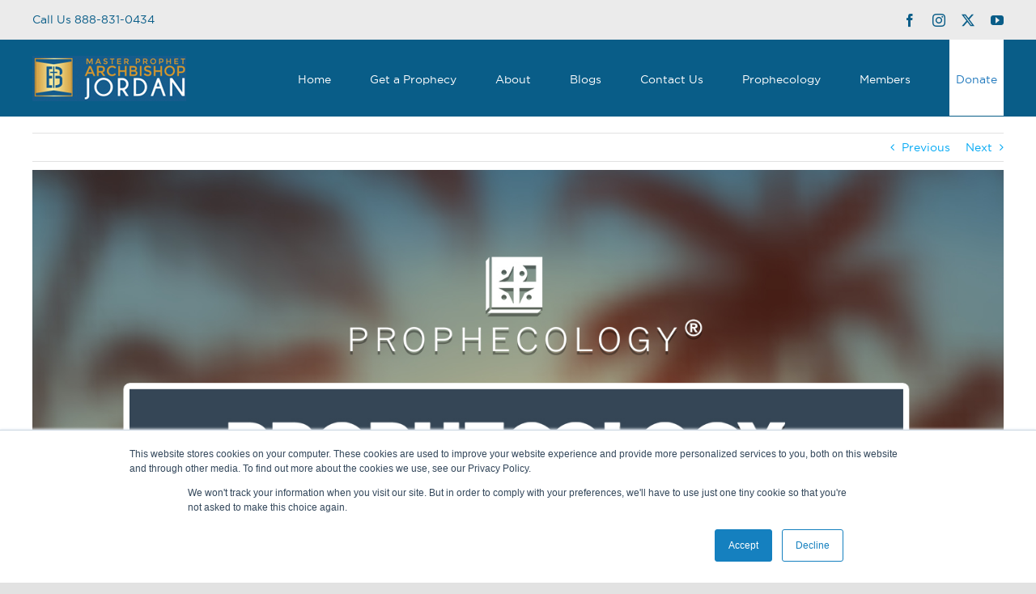

--- FILE ---
content_type: text/html; charset=UTF-8
request_url: https://bishopjordan.com/where-is-the-tide-flowing-into/
body_size: 20413
content:
<!DOCTYPE html>
<html class="avada-html-layout-wide avada-html-header-position-top" lang="en-US" prefix="og: http://ogp.me/ns# fb: http://ogp.me/ns/fb#">
<head>
	<meta http-equiv="X-UA-Compatible" content="IE=edge" />
	<meta http-equiv="Content-Type" content="text/html; charset=utf-8"/>
<script type="text/javascript">
/* <![CDATA[ */
var gform;gform||(document.addEventListener("gform_main_scripts_loaded",function(){gform.scriptsLoaded=!0}),document.addEventListener("gform/theme/scripts_loaded",function(){gform.themeScriptsLoaded=!0}),window.addEventListener("DOMContentLoaded",function(){gform.domLoaded=!0}),gform={domLoaded:!1,scriptsLoaded:!1,themeScriptsLoaded:!1,isFormEditor:()=>"function"==typeof InitializeEditor,callIfLoaded:function(o){return!(!gform.domLoaded||!gform.scriptsLoaded||!gform.themeScriptsLoaded&&!gform.isFormEditor()||(gform.isFormEditor()&&console.warn("The use of gform.initializeOnLoaded() is deprecated in the form editor context and will be removed in Gravity Forms 3.1."),o(),0))},initializeOnLoaded:function(o){gform.callIfLoaded(o)||(document.addEventListener("gform_main_scripts_loaded",()=>{gform.scriptsLoaded=!0,gform.callIfLoaded(o)}),document.addEventListener("gform/theme/scripts_loaded",()=>{gform.themeScriptsLoaded=!0,gform.callIfLoaded(o)}),window.addEventListener("DOMContentLoaded",()=>{gform.domLoaded=!0,gform.callIfLoaded(o)}))},hooks:{action:{},filter:{}},addAction:function(o,r,e,t){gform.addHook("action",o,r,e,t)},addFilter:function(o,r,e,t){gform.addHook("filter",o,r,e,t)},doAction:function(o){gform.doHook("action",o,arguments)},applyFilters:function(o){return gform.doHook("filter",o,arguments)},removeAction:function(o,r){gform.removeHook("action",o,r)},removeFilter:function(o,r,e){gform.removeHook("filter",o,r,e)},addHook:function(o,r,e,t,n){null==gform.hooks[o][r]&&(gform.hooks[o][r]=[]);var d=gform.hooks[o][r];null==n&&(n=r+"_"+d.length),gform.hooks[o][r].push({tag:n,callable:e,priority:t=null==t?10:t})},doHook:function(r,o,e){var t;if(e=Array.prototype.slice.call(e,1),null!=gform.hooks[r][o]&&((o=gform.hooks[r][o]).sort(function(o,r){return o.priority-r.priority}),o.forEach(function(o){"function"!=typeof(t=o.callable)&&(t=window[t]),"action"==r?t.apply(null,e):e[0]=t.apply(null,e)})),"filter"==r)return e[0]},removeHook:function(o,r,t,n){var e;null!=gform.hooks[o][r]&&(e=(e=gform.hooks[o][r]).filter(function(o,r,e){return!!(null!=n&&n!=o.tag||null!=t&&t!=o.priority)}),gform.hooks[o][r]=e)}});
/* ]]> */
</script>

	<meta name="msvalidate.01" content="B926D92F3E21DF3339A9890F46266AB5" />
	<!-- Google Tag Manager -->
<script>(function(w,d,s,l,i){w[l]=w[l]||[];w[l].push({'gtm.start':
new Date().getTime(),event:'gtm.js'});var f=d.getElementsByTagName(s)[0],
j=d.createElement(s),dl=l!='dataLayer'?'&l='+l:'';j.async=true;j.src=
'https://www.googletagmanager.com/gtm.js?id='+i+dl;f.parentNode.insertBefore(j,f);
})(window,document,'script','dataLayer','GTM-WHWD584V');</script>
<!-- End Google Tag Manager -->
	<meta name="viewport" content="width=device-width, initial-scale=1" />
	<meta name='robots' content='index, follow, max-image-preview:large, max-snippet:-1, max-video-preview:-1' />
	<style>img:is([sizes="auto" i], [sizes^="auto," i]) { contain-intrinsic-size: 3000px 1500px }</style>
	
	<!-- This site is optimized with the Yoast SEO plugin v26.7 - https://yoast.com/wordpress/plugins/seo/ -->
	<title>Where is the Tide Flowing Into? | Bishop E. Bernard Jordan | Power of Prophecy</title>
	<link rel="canonical" href="https://bishopjordan.com/where-is-the-tide-flowing-into/" />
	<meta property="og:locale" content="en_US" />
	<meta property="og:type" content="article" />
	<meta property="og:title" content="Where is the Tide Flowing Into? | Bishop E. Bernard Jordan | Power of Prophecy" />
	<meta property="og:description" content="You must understand the tide and how the tide flows. [&hellip;]" />
	<meta property="og:url" content="https://bishopjordan.com/where-is-the-tide-flowing-into/" />
	<meta property="og:site_name" content="Bishop E. Bernard Jordan | Power of Prophecy" />
	<meta property="article:published_time" content="2018-04-21T00:00:00+00:00" />
	<meta property="og:image" content="https://bishopjordan.com/wp-content/uploads/2020/04/Prophecology-Summer-2018-A-IG-1440-WIDTH-1.jpg" />
	<meta property="og:image:width" content="1440" />
	<meta property="og:image:height" content="1000" />
	<meta property="og:image:type" content="image/jpeg" />
	<meta name="author" content="admin" />
	<meta name="twitter:card" content="summary_large_image" />
	<meta name="twitter:label1" content="Written by" />
	<meta name="twitter:data1" content="admin" />
	<meta name="twitter:label2" content="Est. reading time" />
	<meta name="twitter:data2" content="3 minutes" />
	<script type="application/ld+json" class="yoast-schema-graph">{"@context":"https://schema.org","@graph":[{"@type":"Article","@id":"https://bishopjordan.com/where-is-the-tide-flowing-into/#article","isPartOf":{"@id":"https://bishopjordan.com/where-is-the-tide-flowing-into/"},"author":{"name":"admin","@id":"https://bishopjordan.com/#/schema/person/fc4679ed48578ccfd6f2d5f6a502c59d"},"headline":"Where is the Tide Flowing Into?","datePublished":"2018-04-21T00:00:00+00:00","mainEntityOfPage":{"@id":"https://bishopjordan.com/where-is-the-tide-flowing-into/"},"wordCount":530,"image":{"@id":"https://bishopjordan.com/where-is-the-tide-flowing-into/#primaryimage"},"thumbnailUrl":"https://bishopjordan.com/wp-content/uploads/2020/04/Prophecology-Summer-2018-A-IG-1440-WIDTH-1.jpg","articleSection":["Bishop Jordan"],"inLanguage":"en-US"},{"@type":"WebPage","@id":"https://bishopjordan.com/where-is-the-tide-flowing-into/","url":"https://bishopjordan.com/where-is-the-tide-flowing-into/","name":"Where is the Tide Flowing Into? | Bishop E. Bernard Jordan | Power of Prophecy","isPartOf":{"@id":"https://bishopjordan.com/#website"},"primaryImageOfPage":{"@id":"https://bishopjordan.com/where-is-the-tide-flowing-into/#primaryimage"},"image":{"@id":"https://bishopjordan.com/where-is-the-tide-flowing-into/#primaryimage"},"thumbnailUrl":"https://bishopjordan.com/wp-content/uploads/2020/04/Prophecology-Summer-2018-A-IG-1440-WIDTH-1.jpg","datePublished":"2018-04-21T00:00:00+00:00","author":{"@id":"https://bishopjordan.com/#/schema/person/fc4679ed48578ccfd6f2d5f6a502c59d"},"breadcrumb":{"@id":"https://bishopjordan.com/where-is-the-tide-flowing-into/#breadcrumb"},"inLanguage":"en-US","potentialAction":[{"@type":"ReadAction","target":["https://bishopjordan.com/where-is-the-tide-flowing-into/"]}]},{"@type":"ImageObject","inLanguage":"en-US","@id":"https://bishopjordan.com/where-is-the-tide-flowing-into/#primaryimage","url":"https://bishopjordan.com/wp-content/uploads/2020/04/Prophecology-Summer-2018-A-IG-1440-WIDTH-1.jpg","contentUrl":"https://bishopjordan.com/wp-content/uploads/2020/04/Prophecology-Summer-2018-A-IG-1440-WIDTH-1.jpg","width":1440,"height":1000},{"@type":"BreadcrumbList","@id":"https://bishopjordan.com/where-is-the-tide-flowing-into/#breadcrumb","itemListElement":[{"@type":"ListItem","position":1,"name":"Home","item":"https://bishopjordan.com/"},{"@type":"ListItem","position":2,"name":"Blogs","item":"https://bishopjordan.com/blogs/"},{"@type":"ListItem","position":3,"name":"Where is the Tide Flowing Into?"}]},{"@type":"WebSite","@id":"https://bishopjordan.com/#website","url":"https://bishopjordan.com/","name":"Bishop E. Bernard Jordan | Power of Prophecy","description":"Master Prophet Bishop Jordan","potentialAction":[{"@type":"SearchAction","target":{"@type":"EntryPoint","urlTemplate":"https://bishopjordan.com/?s={search_term_string}"},"query-input":{"@type":"PropertyValueSpecification","valueRequired":true,"valueName":"search_term_string"}}],"inLanguage":"en-US"},{"@type":"Person","@id":"https://bishopjordan.com/#/schema/person/fc4679ed48578ccfd6f2d5f6a502c59d","name":"admin","image":{"@type":"ImageObject","inLanguage":"en-US","@id":"https://bishopjordan.com/#/schema/person/image/","url":"https://secure.gravatar.com/avatar/e8e710a62c40ee7cbf12fa0b8f3765701485d3be7ca055c9c8f86c2bcb61abea?s=96&d=mm&r=g","contentUrl":"https://secure.gravatar.com/avatar/e8e710a62c40ee7cbf12fa0b8f3765701485d3be7ca055c9c8f86c2bcb61abea?s=96&d=mm&r=g","caption":"admin"},"sameAs":["https://bishopjordan.com"],"url":"https://bishopjordan.com/author/admin/"}]}</script>
	<!-- / Yoast SEO plugin. -->


<link rel='dns-prefetch' href='//js.hs-scripts.com' />
<link rel="alternate" type="application/rss+xml" title="Bishop E. Bernard Jordan | Power of Prophecy &raquo; Feed" href="https://bishopjordan.com/feed/" />
<link rel="alternate" type="application/rss+xml" title="Bishop E. Bernard Jordan | Power of Prophecy &raquo; Comments Feed" href="https://bishopjordan.com/comments/feed/" />
					<link rel="shortcut icon" href="https://bishopjordan.com/wp-content/uploads/2020/05/archbishop_favicon.png" type="image/x-icon" />
		
		
		
				
		<meta property="og:title" content="Where is the Tide Flowing Into?"/>
		<meta property="og:type" content="article"/>
		<meta property="og:url" content="https://bishopjordan.com/where-is-the-tide-flowing-into/"/>
		<meta property="og:site_name" content="Bishop E. Bernard Jordan | Power of Prophecy"/>
		<meta property="og:description" content="You must understand the tide and how the tide flows. At different periods, the tide of opportunity sets in different directions, according to the needs of the whole, and the particular stage of social evolution, which has been reached. So in order to understand which way the tide is flowing you have to understand need."/>

									<meta property="og:image" content="https://bishopjordan.com/wp-content/uploads/2020/04/Prophecology-Summer-2018-A-IG-1440-WIDTH-1.jpg"/>
							<script type="text/javascript">
/* <![CDATA[ */
window._wpemojiSettings = {"baseUrl":"https:\/\/s.w.org\/images\/core\/emoji\/16.0.1\/72x72\/","ext":".png","svgUrl":"https:\/\/s.w.org\/images\/core\/emoji\/16.0.1\/svg\/","svgExt":".svg","source":{"concatemoji":"https:\/\/bishopjordan.com\/wp-includes\/js\/wp-emoji-release.min.js?ver=6.8.3"}};
/*! This file is auto-generated */
!function(s,n){var o,i,e;function c(e){try{var t={supportTests:e,timestamp:(new Date).valueOf()};sessionStorage.setItem(o,JSON.stringify(t))}catch(e){}}function p(e,t,n){e.clearRect(0,0,e.canvas.width,e.canvas.height),e.fillText(t,0,0);var t=new Uint32Array(e.getImageData(0,0,e.canvas.width,e.canvas.height).data),a=(e.clearRect(0,0,e.canvas.width,e.canvas.height),e.fillText(n,0,0),new Uint32Array(e.getImageData(0,0,e.canvas.width,e.canvas.height).data));return t.every(function(e,t){return e===a[t]})}function u(e,t){e.clearRect(0,0,e.canvas.width,e.canvas.height),e.fillText(t,0,0);for(var n=e.getImageData(16,16,1,1),a=0;a<n.data.length;a++)if(0!==n.data[a])return!1;return!0}function f(e,t,n,a){switch(t){case"flag":return n(e,"\ud83c\udff3\ufe0f\u200d\u26a7\ufe0f","\ud83c\udff3\ufe0f\u200b\u26a7\ufe0f")?!1:!n(e,"\ud83c\udde8\ud83c\uddf6","\ud83c\udde8\u200b\ud83c\uddf6")&&!n(e,"\ud83c\udff4\udb40\udc67\udb40\udc62\udb40\udc65\udb40\udc6e\udb40\udc67\udb40\udc7f","\ud83c\udff4\u200b\udb40\udc67\u200b\udb40\udc62\u200b\udb40\udc65\u200b\udb40\udc6e\u200b\udb40\udc67\u200b\udb40\udc7f");case"emoji":return!a(e,"\ud83e\udedf")}return!1}function g(e,t,n,a){var r="undefined"!=typeof WorkerGlobalScope&&self instanceof WorkerGlobalScope?new OffscreenCanvas(300,150):s.createElement("canvas"),o=r.getContext("2d",{willReadFrequently:!0}),i=(o.textBaseline="top",o.font="600 32px Arial",{});return e.forEach(function(e){i[e]=t(o,e,n,a)}),i}function t(e){var t=s.createElement("script");t.src=e,t.defer=!0,s.head.appendChild(t)}"undefined"!=typeof Promise&&(o="wpEmojiSettingsSupports",i=["flag","emoji"],n.supports={everything:!0,everythingExceptFlag:!0},e=new Promise(function(e){s.addEventListener("DOMContentLoaded",e,{once:!0})}),new Promise(function(t){var n=function(){try{var e=JSON.parse(sessionStorage.getItem(o));if("object"==typeof e&&"number"==typeof e.timestamp&&(new Date).valueOf()<e.timestamp+604800&&"object"==typeof e.supportTests)return e.supportTests}catch(e){}return null}();if(!n){if("undefined"!=typeof Worker&&"undefined"!=typeof OffscreenCanvas&&"undefined"!=typeof URL&&URL.createObjectURL&&"undefined"!=typeof Blob)try{var e="postMessage("+g.toString()+"("+[JSON.stringify(i),f.toString(),p.toString(),u.toString()].join(",")+"));",a=new Blob([e],{type:"text/javascript"}),r=new Worker(URL.createObjectURL(a),{name:"wpTestEmojiSupports"});return void(r.onmessage=function(e){c(n=e.data),r.terminate(),t(n)})}catch(e){}c(n=g(i,f,p,u))}t(n)}).then(function(e){for(var t in e)n.supports[t]=e[t],n.supports.everything=n.supports.everything&&n.supports[t],"flag"!==t&&(n.supports.everythingExceptFlag=n.supports.everythingExceptFlag&&n.supports[t]);n.supports.everythingExceptFlag=n.supports.everythingExceptFlag&&!n.supports.flag,n.DOMReady=!1,n.readyCallback=function(){n.DOMReady=!0}}).then(function(){return e}).then(function(){var e;n.supports.everything||(n.readyCallback(),(e=n.source||{}).concatemoji?t(e.concatemoji):e.wpemoji&&e.twemoji&&(t(e.twemoji),t(e.wpemoji)))}))}((window,document),window._wpemojiSettings);
/* ]]> */
</script>
<style id='wp-emoji-styles-inline-css' type='text/css'>

	img.wp-smiley, img.emoji {
		display: inline !important;
		border: none !important;
		box-shadow: none !important;
		height: 1em !important;
		width: 1em !important;
		margin: 0 0.07em !important;
		vertical-align: -0.1em !important;
		background: none !important;
		padding: 0 !important;
	}
</style>
<link rel='stylesheet' id='wp-block-library-css' href='https://bishopjordan.com/wp-includes/css/dist/block-library/style.min.css?ver=6.8.3' type='text/css' media='all' />
<style id='wp-block-library-theme-inline-css' type='text/css'>
.wp-block-audio :where(figcaption){color:#555;font-size:13px;text-align:center}.is-dark-theme .wp-block-audio :where(figcaption){color:#ffffffa6}.wp-block-audio{margin:0 0 1em}.wp-block-code{border:1px solid #ccc;border-radius:4px;font-family:Menlo,Consolas,monaco,monospace;padding:.8em 1em}.wp-block-embed :where(figcaption){color:#555;font-size:13px;text-align:center}.is-dark-theme .wp-block-embed :where(figcaption){color:#ffffffa6}.wp-block-embed{margin:0 0 1em}.blocks-gallery-caption{color:#555;font-size:13px;text-align:center}.is-dark-theme .blocks-gallery-caption{color:#ffffffa6}:root :where(.wp-block-image figcaption){color:#555;font-size:13px;text-align:center}.is-dark-theme :root :where(.wp-block-image figcaption){color:#ffffffa6}.wp-block-image{margin:0 0 1em}.wp-block-pullquote{border-bottom:4px solid;border-top:4px solid;color:currentColor;margin-bottom:1.75em}.wp-block-pullquote cite,.wp-block-pullquote footer,.wp-block-pullquote__citation{color:currentColor;font-size:.8125em;font-style:normal;text-transform:uppercase}.wp-block-quote{border-left:.25em solid;margin:0 0 1.75em;padding-left:1em}.wp-block-quote cite,.wp-block-quote footer{color:currentColor;font-size:.8125em;font-style:normal;position:relative}.wp-block-quote:where(.has-text-align-right){border-left:none;border-right:.25em solid;padding-left:0;padding-right:1em}.wp-block-quote:where(.has-text-align-center){border:none;padding-left:0}.wp-block-quote.is-large,.wp-block-quote.is-style-large,.wp-block-quote:where(.is-style-plain){border:none}.wp-block-search .wp-block-search__label{font-weight:700}.wp-block-search__button{border:1px solid #ccc;padding:.375em .625em}:where(.wp-block-group.has-background){padding:1.25em 2.375em}.wp-block-separator.has-css-opacity{opacity:.4}.wp-block-separator{border:none;border-bottom:2px solid;margin-left:auto;margin-right:auto}.wp-block-separator.has-alpha-channel-opacity{opacity:1}.wp-block-separator:not(.is-style-wide):not(.is-style-dots){width:100px}.wp-block-separator.has-background:not(.is-style-dots){border-bottom:none;height:1px}.wp-block-separator.has-background:not(.is-style-wide):not(.is-style-dots){height:2px}.wp-block-table{margin:0 0 1em}.wp-block-table td,.wp-block-table th{word-break:normal}.wp-block-table :where(figcaption){color:#555;font-size:13px;text-align:center}.is-dark-theme .wp-block-table :where(figcaption){color:#ffffffa6}.wp-block-video :where(figcaption){color:#555;font-size:13px;text-align:center}.is-dark-theme .wp-block-video :where(figcaption){color:#ffffffa6}.wp-block-video{margin:0 0 1em}:root :where(.wp-block-template-part.has-background){margin-bottom:0;margin-top:0;padding:1.25em 2.375em}
</style>
<style id='classic-theme-styles-inline-css' type='text/css'>
/*! This file is auto-generated */
.wp-block-button__link{color:#fff;background-color:#32373c;border-radius:9999px;box-shadow:none;text-decoration:none;padding:calc(.667em + 2px) calc(1.333em + 2px);font-size:1.125em}.wp-block-file__button{background:#32373c;color:#fff;text-decoration:none}
</style>
<style id='global-styles-inline-css' type='text/css'>
:root{--wp--preset--aspect-ratio--square: 1;--wp--preset--aspect-ratio--4-3: 4/3;--wp--preset--aspect-ratio--3-4: 3/4;--wp--preset--aspect-ratio--3-2: 3/2;--wp--preset--aspect-ratio--2-3: 2/3;--wp--preset--aspect-ratio--16-9: 16/9;--wp--preset--aspect-ratio--9-16: 9/16;--wp--preset--color--black: #000000;--wp--preset--color--cyan-bluish-gray: #abb8c3;--wp--preset--color--white: #ffffff;--wp--preset--color--pale-pink: #f78da7;--wp--preset--color--vivid-red: #cf2e2e;--wp--preset--color--luminous-vivid-orange: #ff6900;--wp--preset--color--luminous-vivid-amber: #fcb900;--wp--preset--color--light-green-cyan: #7bdcb5;--wp--preset--color--vivid-green-cyan: #00d084;--wp--preset--color--pale-cyan-blue: #8ed1fc;--wp--preset--color--vivid-cyan-blue: #0693e3;--wp--preset--color--vivid-purple: #9b51e0;--wp--preset--color--awb-color-1: rgba(255,255,255,1);--wp--preset--color--awb-color-2: rgba(249,249,251,1);--wp--preset--color--awb-color-3: rgba(242,243,245,1);--wp--preset--color--awb-color-4: rgba(226,226,226,1);--wp--preset--color--awb-color-5: rgba(10,119,180,1);--wp--preset--color--awb-color-6: rgba(74,78,87,1);--wp--preset--color--awb-color-7: rgba(9,93,136,1);--wp--preset--color--awb-color-8: rgba(33,41,52,1);--wp--preset--color--awb-color-custom-10: rgba(101,188,123,1);--wp--preset--color--awb-color-custom-11: rgba(10,129,196,1);--wp--preset--color--awb-color-custom-12: rgba(158,160,164,1);--wp--preset--color--awb-color-custom-13: rgba(255,255,255,0.8);--wp--preset--color--awb-color-custom-14: rgba(242,243,245,0.7);--wp--preset--color--awb-color-custom-15: rgba(51,51,51,1);--wp--preset--color--awb-color-custom-16: rgba(0,0,0,1);--wp--preset--color--awb-color-custom-17: rgba(242,243,245,0.8);--wp--preset--gradient--vivid-cyan-blue-to-vivid-purple: linear-gradient(135deg,rgba(6,147,227,1) 0%,rgb(155,81,224) 100%);--wp--preset--gradient--light-green-cyan-to-vivid-green-cyan: linear-gradient(135deg,rgb(122,220,180) 0%,rgb(0,208,130) 100%);--wp--preset--gradient--luminous-vivid-amber-to-luminous-vivid-orange: linear-gradient(135deg,rgba(252,185,0,1) 0%,rgba(255,105,0,1) 100%);--wp--preset--gradient--luminous-vivid-orange-to-vivid-red: linear-gradient(135deg,rgba(255,105,0,1) 0%,rgb(207,46,46) 100%);--wp--preset--gradient--very-light-gray-to-cyan-bluish-gray: linear-gradient(135deg,rgb(238,238,238) 0%,rgb(169,184,195) 100%);--wp--preset--gradient--cool-to-warm-spectrum: linear-gradient(135deg,rgb(74,234,220) 0%,rgb(151,120,209) 20%,rgb(207,42,186) 40%,rgb(238,44,130) 60%,rgb(251,105,98) 80%,rgb(254,248,76) 100%);--wp--preset--gradient--blush-light-purple: linear-gradient(135deg,rgb(255,206,236) 0%,rgb(152,150,240) 100%);--wp--preset--gradient--blush-bordeaux: linear-gradient(135deg,rgb(254,205,165) 0%,rgb(254,45,45) 50%,rgb(107,0,62) 100%);--wp--preset--gradient--luminous-dusk: linear-gradient(135deg,rgb(255,203,112) 0%,rgb(199,81,192) 50%,rgb(65,88,208) 100%);--wp--preset--gradient--pale-ocean: linear-gradient(135deg,rgb(255,245,203) 0%,rgb(182,227,212) 50%,rgb(51,167,181) 100%);--wp--preset--gradient--electric-grass: linear-gradient(135deg,rgb(202,248,128) 0%,rgb(113,206,126) 100%);--wp--preset--gradient--midnight: linear-gradient(135deg,rgb(2,3,129) 0%,rgb(40,116,252) 100%);--wp--preset--font-size--small: 10.5px;--wp--preset--font-size--medium: 20px;--wp--preset--font-size--large: 21px;--wp--preset--font-size--x-large: 42px;--wp--preset--font-size--normal: 14px;--wp--preset--font-size--xlarge: 28px;--wp--preset--font-size--huge: 42px;--wp--preset--spacing--20: 0.44rem;--wp--preset--spacing--30: 0.67rem;--wp--preset--spacing--40: 1rem;--wp--preset--spacing--50: 1.5rem;--wp--preset--spacing--60: 2.25rem;--wp--preset--spacing--70: 3.38rem;--wp--preset--spacing--80: 5.06rem;--wp--preset--shadow--natural: 6px 6px 9px rgba(0, 0, 0, 0.2);--wp--preset--shadow--deep: 12px 12px 50px rgba(0, 0, 0, 0.4);--wp--preset--shadow--sharp: 6px 6px 0px rgba(0, 0, 0, 0.2);--wp--preset--shadow--outlined: 6px 6px 0px -3px rgba(255, 255, 255, 1), 6px 6px rgba(0, 0, 0, 1);--wp--preset--shadow--crisp: 6px 6px 0px rgba(0, 0, 0, 1);}:where(.is-layout-flex){gap: 0.5em;}:where(.is-layout-grid){gap: 0.5em;}body .is-layout-flex{display: flex;}.is-layout-flex{flex-wrap: wrap;align-items: center;}.is-layout-flex > :is(*, div){margin: 0;}body .is-layout-grid{display: grid;}.is-layout-grid > :is(*, div){margin: 0;}:where(.wp-block-columns.is-layout-flex){gap: 2em;}:where(.wp-block-columns.is-layout-grid){gap: 2em;}:where(.wp-block-post-template.is-layout-flex){gap: 1.25em;}:where(.wp-block-post-template.is-layout-grid){gap: 1.25em;}.has-black-color{color: var(--wp--preset--color--black) !important;}.has-cyan-bluish-gray-color{color: var(--wp--preset--color--cyan-bluish-gray) !important;}.has-white-color{color: var(--wp--preset--color--white) !important;}.has-pale-pink-color{color: var(--wp--preset--color--pale-pink) !important;}.has-vivid-red-color{color: var(--wp--preset--color--vivid-red) !important;}.has-luminous-vivid-orange-color{color: var(--wp--preset--color--luminous-vivid-orange) !important;}.has-luminous-vivid-amber-color{color: var(--wp--preset--color--luminous-vivid-amber) !important;}.has-light-green-cyan-color{color: var(--wp--preset--color--light-green-cyan) !important;}.has-vivid-green-cyan-color{color: var(--wp--preset--color--vivid-green-cyan) !important;}.has-pale-cyan-blue-color{color: var(--wp--preset--color--pale-cyan-blue) !important;}.has-vivid-cyan-blue-color{color: var(--wp--preset--color--vivid-cyan-blue) !important;}.has-vivid-purple-color{color: var(--wp--preset--color--vivid-purple) !important;}.has-black-background-color{background-color: var(--wp--preset--color--black) !important;}.has-cyan-bluish-gray-background-color{background-color: var(--wp--preset--color--cyan-bluish-gray) !important;}.has-white-background-color{background-color: var(--wp--preset--color--white) !important;}.has-pale-pink-background-color{background-color: var(--wp--preset--color--pale-pink) !important;}.has-vivid-red-background-color{background-color: var(--wp--preset--color--vivid-red) !important;}.has-luminous-vivid-orange-background-color{background-color: var(--wp--preset--color--luminous-vivid-orange) !important;}.has-luminous-vivid-amber-background-color{background-color: var(--wp--preset--color--luminous-vivid-amber) !important;}.has-light-green-cyan-background-color{background-color: var(--wp--preset--color--light-green-cyan) !important;}.has-vivid-green-cyan-background-color{background-color: var(--wp--preset--color--vivid-green-cyan) !important;}.has-pale-cyan-blue-background-color{background-color: var(--wp--preset--color--pale-cyan-blue) !important;}.has-vivid-cyan-blue-background-color{background-color: var(--wp--preset--color--vivid-cyan-blue) !important;}.has-vivid-purple-background-color{background-color: var(--wp--preset--color--vivid-purple) !important;}.has-black-border-color{border-color: var(--wp--preset--color--black) !important;}.has-cyan-bluish-gray-border-color{border-color: var(--wp--preset--color--cyan-bluish-gray) !important;}.has-white-border-color{border-color: var(--wp--preset--color--white) !important;}.has-pale-pink-border-color{border-color: var(--wp--preset--color--pale-pink) !important;}.has-vivid-red-border-color{border-color: var(--wp--preset--color--vivid-red) !important;}.has-luminous-vivid-orange-border-color{border-color: var(--wp--preset--color--luminous-vivid-orange) !important;}.has-luminous-vivid-amber-border-color{border-color: var(--wp--preset--color--luminous-vivid-amber) !important;}.has-light-green-cyan-border-color{border-color: var(--wp--preset--color--light-green-cyan) !important;}.has-vivid-green-cyan-border-color{border-color: var(--wp--preset--color--vivid-green-cyan) !important;}.has-pale-cyan-blue-border-color{border-color: var(--wp--preset--color--pale-cyan-blue) !important;}.has-vivid-cyan-blue-border-color{border-color: var(--wp--preset--color--vivid-cyan-blue) !important;}.has-vivid-purple-border-color{border-color: var(--wp--preset--color--vivid-purple) !important;}.has-vivid-cyan-blue-to-vivid-purple-gradient-background{background: var(--wp--preset--gradient--vivid-cyan-blue-to-vivid-purple) !important;}.has-light-green-cyan-to-vivid-green-cyan-gradient-background{background: var(--wp--preset--gradient--light-green-cyan-to-vivid-green-cyan) !important;}.has-luminous-vivid-amber-to-luminous-vivid-orange-gradient-background{background: var(--wp--preset--gradient--luminous-vivid-amber-to-luminous-vivid-orange) !important;}.has-luminous-vivid-orange-to-vivid-red-gradient-background{background: var(--wp--preset--gradient--luminous-vivid-orange-to-vivid-red) !important;}.has-very-light-gray-to-cyan-bluish-gray-gradient-background{background: var(--wp--preset--gradient--very-light-gray-to-cyan-bluish-gray) !important;}.has-cool-to-warm-spectrum-gradient-background{background: var(--wp--preset--gradient--cool-to-warm-spectrum) !important;}.has-blush-light-purple-gradient-background{background: var(--wp--preset--gradient--blush-light-purple) !important;}.has-blush-bordeaux-gradient-background{background: var(--wp--preset--gradient--blush-bordeaux) !important;}.has-luminous-dusk-gradient-background{background: var(--wp--preset--gradient--luminous-dusk) !important;}.has-pale-ocean-gradient-background{background: var(--wp--preset--gradient--pale-ocean) !important;}.has-electric-grass-gradient-background{background: var(--wp--preset--gradient--electric-grass) !important;}.has-midnight-gradient-background{background: var(--wp--preset--gradient--midnight) !important;}.has-small-font-size{font-size: var(--wp--preset--font-size--small) !important;}.has-medium-font-size{font-size: var(--wp--preset--font-size--medium) !important;}.has-large-font-size{font-size: var(--wp--preset--font-size--large) !important;}.has-x-large-font-size{font-size: var(--wp--preset--font-size--x-large) !important;}
:where(.wp-block-post-template.is-layout-flex){gap: 1.25em;}:where(.wp-block-post-template.is-layout-grid){gap: 1.25em;}
:where(.wp-block-columns.is-layout-flex){gap: 2em;}:where(.wp-block-columns.is-layout-grid){gap: 2em;}
:root :where(.wp-block-pullquote){font-size: 1.5em;line-height: 1.6;}
</style>
<link rel='stylesheet' id='wpcdt-public-css-css' href='https://bishopjordan.com/wp-content/plugins/countdown-timer-ultimate/assets/css/wpcdt-public.css?ver=2.6.9' type='text/css' media='all' />
<link rel='stylesheet' id='fusion-dynamic-css-css' href='https://bishopjordan.com/wp-content/uploads/fusion-styles/4eaac2503a226ea440917d4917ff4a32.min.css?ver=3.11.3' type='text/css' media='all' />
<script type="text/javascript" src="https://bishopjordan.com/wp-includes/js/jquery/jquery.min.js?ver=3.7.1" id="jquery-core-js"></script>
<script type="text/javascript" src="https://bishopjordan.com/wp-includes/js/jquery/jquery-migrate.min.js?ver=3.4.1" id="jquery-migrate-js"></script>
<link rel="https://api.w.org/" href="https://bishopjordan.com/wp-json/" /><link rel="alternate" title="JSON" type="application/json" href="https://bishopjordan.com/wp-json/wp/v2/posts/1750" /><link rel="EditURI" type="application/rsd+xml" title="RSD" href="https://bishopjordan.com/xmlrpc.php?rsd" />
<meta name="generator" content="WordPress 6.8.3" />
<link rel='shortlink' href='https://bishopjordan.com/?p=1750' />
<link rel="alternate" title="oEmbed (JSON)" type="application/json+oembed" href="https://bishopjordan.com/wp-json/oembed/1.0/embed?url=https%3A%2F%2Fbishopjordan.com%2Fwhere-is-the-tide-flowing-into%2F" />
<link rel="alternate" title="oEmbed (XML)" type="text/xml+oembed" href="https://bishopjordan.com/wp-json/oembed/1.0/embed?url=https%3A%2F%2Fbishopjordan.com%2Fwhere-is-the-tide-flowing-into%2F&#038;format=xml" />
			<!-- DO NOT COPY THIS SNIPPET! Start of Page Analytics Tracking for HubSpot WordPress plugin v11.3.33-->
			<script class="hsq-set-content-id" data-content-id="blog-post">
				var _hsq = _hsq || [];
				_hsq.push(["setContentType", "blog-post"]);
			</script>
			<!-- DO NOT COPY THIS SNIPPET! End of Page Analytics Tracking for HubSpot WordPress plugin -->
			<style type="text/css" id="css-fb-visibility">@media screen and (max-width: 640px){.fusion-no-small-visibility{display:none !important;}body .sm-text-align-center{text-align:center !important;}body .sm-text-align-left{text-align:left !important;}body .sm-text-align-right{text-align:right !important;}body .sm-flex-align-center{justify-content:center !important;}body .sm-flex-align-flex-start{justify-content:flex-start !important;}body .sm-flex-align-flex-end{justify-content:flex-end !important;}body .sm-mx-auto{margin-left:auto !important;margin-right:auto !important;}body .sm-ml-auto{margin-left:auto !important;}body .sm-mr-auto{margin-right:auto !important;}body .fusion-absolute-position-small{position:absolute;top:auto;width:100%;}.awb-sticky.awb-sticky-small{ position: sticky; top: var(--awb-sticky-offset,0); }}@media screen and (min-width: 641px) and (max-width: 1024px){.fusion-no-medium-visibility{display:none !important;}body .md-text-align-center{text-align:center !important;}body .md-text-align-left{text-align:left !important;}body .md-text-align-right{text-align:right !important;}body .md-flex-align-center{justify-content:center !important;}body .md-flex-align-flex-start{justify-content:flex-start !important;}body .md-flex-align-flex-end{justify-content:flex-end !important;}body .md-mx-auto{margin-left:auto !important;margin-right:auto !important;}body .md-ml-auto{margin-left:auto !important;}body .md-mr-auto{margin-right:auto !important;}body .fusion-absolute-position-medium{position:absolute;top:auto;width:100%;}.awb-sticky.awb-sticky-medium{ position: sticky; top: var(--awb-sticky-offset,0); }}@media screen and (min-width: 1025px){.fusion-no-large-visibility{display:none !important;}body .lg-text-align-center{text-align:center !important;}body .lg-text-align-left{text-align:left !important;}body .lg-text-align-right{text-align:right !important;}body .lg-flex-align-center{justify-content:center !important;}body .lg-flex-align-flex-start{justify-content:flex-start !important;}body .lg-flex-align-flex-end{justify-content:flex-end !important;}body .lg-mx-auto{margin-left:auto !important;margin-right:auto !important;}body .lg-ml-auto{margin-left:auto !important;}body .lg-mr-auto{margin-right:auto !important;}body .fusion-absolute-position-large{position:absolute;top:auto;width:100%;}.awb-sticky.awb-sticky-large{ position: sticky; top: var(--awb-sticky-offset,0); }}</style>      <meta name="onesignal" content="wordpress-plugin"/>
            <script>

      window.OneSignalDeferred = window.OneSignalDeferred || [];

      OneSignalDeferred.push(function(OneSignal) {
        var oneSignal_options = {};
        window._oneSignalInitOptions = oneSignal_options;

        oneSignal_options['serviceWorkerParam'] = { scope: '/wp-content/plugins/onesignal-free-web-push-notifications/sdk_files/push/onesignal/' };
oneSignal_options['serviceWorkerPath'] = 'OneSignalSDKWorker.js';

        OneSignal.Notifications.setDefaultUrl("https://bishopjordan.com");

        oneSignal_options['wordpress'] = true;
oneSignal_options['appId'] = '1b506d1c-1731-4fec-ae7a-e2a846f43e22';
oneSignal_options['allowLocalhostAsSecureOrigin'] = true;
oneSignal_options['welcomeNotification'] = { };
oneSignal_options['welcomeNotification']['title'] = "";
oneSignal_options['welcomeNotification']['message'] = "";
oneSignal_options['path'] = "https://bishopjordan.com/wp-content/plugins/onesignal-free-web-push-notifications/sdk_files/";
oneSignal_options['safari_web_id'] = "web.onesignal.auto.0e731bf1-0f8d-4c8c-8593-03e4c907000a";
oneSignal_options['persistNotification'] = false;
oneSignal_options['promptOptions'] = { };
oneSignal_options['notifyButton'] = { };
oneSignal_options['notifyButton']['enable'] = true;
oneSignal_options['notifyButton']['position'] = 'bottom-left';
oneSignal_options['notifyButton']['theme'] = 'default';
oneSignal_options['notifyButton']['size'] = 'medium';
oneSignal_options['notifyButton']['showCredit'] = true;
oneSignal_options['notifyButton']['text'] = {};
              OneSignal.init(window._oneSignalInitOptions);
                    });

      function documentInitOneSignal() {
        var oneSignal_elements = document.getElementsByClassName("OneSignal-prompt");

        var oneSignalLinkClickHandler = function(event) { OneSignal.Notifications.requestPermission(); event.preventDefault(); };        for(var i = 0; i < oneSignal_elements.length; i++)
          oneSignal_elements[i].addEventListener('click', oneSignalLinkClickHandler, false);
      }

      if (document.readyState === 'complete') {
           documentInitOneSignal();
      }
      else {
           window.addEventListener("load", function(event){
               documentInitOneSignal();
          });
      }
    </script>
		<style type="text/css" id="wp-custom-css">
			.fusion-responsive-typography-calculated{
		padding:0 2px !important;
}

.admargin{
	margin-top:2%;
}
/* 
content box settings */

.fusion-content-boxes .content-box-heading{
	padding-left:170px !important;
}

@media only screen and (max-width: 750px) {
  .fusion-content-boxes .content-box-heading {
    padding-left:0px !important;
		margin-top:10px !important;
  }
}

@media only screen and (max-width: 750px) {
 .fusion-content-boxes .content-container {
    padding-left:0px !important;
	
  }
}

@media only screen and (max-width: 750px) {
  .fusion-content-boxes.content-boxes-icon-on-side .icon, .fusion-content-boxes.content-boxes-icon-on-side .image {
    position: relative;
  }
}



.fusion-content-boxes.fusion-columns-1 .fusion-column{
	margin-bottom:0px !important;
}

/* content box classes */

.maradjust{
	margin-top:-12%;
}

.martopadjust{
	margin-top:3%;
}

/* #homebanner{
	margin-top:0px;
} */


/* #donatebanner{
	margin-top:-60px;
} */


/* @media only screen and (max-width: 750px) {
  #donatebanner {
    padding-left: 227px !important;
  }
}
 */



/* #visibility{
	visibility:hidden;
} */

#textadjust{
	padding-top:25px;
}

#adjfont{
	font-size:18px;
}
/* 
masterclass tab on menu */

#menu-item-4305> a{
	color:#D1AA4B ;
}

#menu-item-4305> a:hover{
	color:white;
}

/* donate tab on menu */
#menu-item-54> a{
	color: #247BBE;
  background: white;
	padding-left:8px;
	padding-right:8px;
}

#menu-item-6313>a{
	color:#dba543;
}

#widthadj{
	width:55%;
}

@media only screen and (max-width: 850px) {
  #widthadj{
	width:100%;
}
}

/* birthday pages banners  */
#manybanner{
	margin-top: -60px;
  margin-bottom: -50px !important;
}


#vidplay1{
	border: 10px solid black;
}

#main{
	margin-bottom:-45px;
}


@media only screen and (max-width: 750px) {
 #septor{
	margin-top:0px !important;
}
}

#adjustimagesize{
	width:600px;
	height:370px;
}

.gform_required_legend{
	display:none;
}

#video{
	max-width:80% !important;
}

.gform_wrapper .gfield input:not([type="radio"]):not([type="checkbox"]):not([type="submit"]):not([type="button"]):not([type="image"]):not([type="file"]){
	color:black;
}

.gform_wrapper.gravity-theme .gfield textarea.large{
	color:black;
}
.fusion-post-title{
	text-align:center;
}		</style>
				<script type="text/javascript">
			var doc = document.documentElement;
			doc.setAttribute( 'data-useragent', navigator.userAgent );
		</script>
		<!-- Google Tag Manager -->
<script>(function(w,d,s,l,i){w[l]=w[l]||[];w[l].push({'gtm.start':
new Date().getTime(),event:'gtm.js'});var f=d.getElementsByTagName(s)[0],
j=d.createElement(s),dl=l!='dataLayer'?'&l='+l:'';j.async=true;j.src=
'https://www.googletagmanager.com/gtm.js?id='+i+dl;f.parentNode.insertBefore(j,f);
})(window,document,'script','dataLayer','GTM-PKQSZ75');</script>
<!-- End Google Tag Manager -->
	</head>

<body class="wp-singular post-template-default single single-post postid-1750 single-format-standard wp-theme-Avada fusion-image-hovers fusion-pagination-sizing fusion-button_type-flat fusion-button_span-no fusion-button_gradient-linear avada-image-rollover-circle-yes avada-image-rollover-yes avada-image-rollover-direction-left fusion-has-button-gradient fusion-body ltr fusion-sticky-header no-tablet-sticky-header no-mobile-sticky-header no-mobile-slidingbar no-mobile-totop avada-has-rev-slider-styles fusion-disable-outline fusion-sub-menu-fade mobile-logo-pos-left layout-wide-mode avada-has-boxed-modal-shadow- layout-scroll-offset-full avada-has-zero-margin-offset-top fusion-top-header menu-text-align-center mobile-menu-design-classic fusion-show-pagination-text fusion-header-layout-v3 avada-responsive avada-footer-fx-none avada-menu-highlight-style-bar fusion-search-form-clean fusion-main-menu-search-overlay fusion-avatar-circle avada-dropdown-styles avada-blog-layout-grid avada-blog-archive-layout-large avada-header-shadow-no avada-menu-icon-position-left avada-has-megamenu-shadow avada-has-breadcrumb-mobile-hidden avada-has-titlebar-hide avada-header-border-color-full-transparent avada-has-pagination-width_height avada-flyout-menu-direction-fade avada-ec-views-v1" data-awb-post-id="1750">
		<a class="skip-link screen-reader-text" href="#content">Skip to content</a>
	
	<!-- Google Tag Manager (noscript) -->
<noscript><iframe src="https://www.googletagmanager.com/ns.html?id=GTM-WHWD584V"
height="0" width="0" style="display:none;visibility:hidden"></iframe></noscript>
<!-- End Google Tag Manager (noscript) -->

	<div id="boxed-wrapper">
		
		<div id="wrapper" class="fusion-wrapper">
			<div id="home" style="position:relative;top:-1px;"></div>
							
					
			<header class="fusion-header-wrapper">
				<div class="fusion-header-v3 fusion-logo-alignment fusion-logo-left fusion-sticky-menu- fusion-sticky-logo- fusion-mobile-logo-  fusion-mobile-menu-design-classic">
					
<div class="fusion-secondary-header">
	<div class="fusion-row">
					<div class="fusion-alignleft">
				<div class="fusion-contact-info"><span class="fusion-contact-info-phone-number">Call Us 888-831-0434</span></div>			</div>
							<div class="fusion-alignright">
				<div class="fusion-social-links-header"><div class="fusion-social-networks"><div class="fusion-social-networks-wrapper"><a  class="fusion-social-network-icon fusion-tooltip fusion-facebook awb-icon-facebook" style data-placement="bottom" data-title="Facebook" data-toggle="tooltip" title="Facebook" href="https://web.facebook.com/Zoe-Ministries-The-Power-of-Prophecy-349568705321/?fref=ts" target="_blank" rel="noreferrer"><span class="screen-reader-text">Facebook</span></a><a  class="fusion-social-network-icon fusion-tooltip fusion-instagram awb-icon-instagram" style data-placement="bottom" data-title="Instagram" data-toggle="tooltip" title="Instagram" href="https://www.instagram.com/archbishop_jordan/" target="_blank" rel="noopener noreferrer"><span class="screen-reader-text">Instagram</span></a><a  class="fusion-social-network-icon fusion-tooltip fusion-twitter awb-icon-twitter" style data-placement="bottom" data-title="Twitter" data-toggle="tooltip" title="Twitter" href="http://www.twitter.com/bishopjordan" target="_blank" rel="noopener noreferrer"><span class="screen-reader-text">Twitter</span></a><a  class="fusion-social-network-icon fusion-tooltip fusion-youtube awb-icon-youtube" style data-placement="bottom" data-title="YouTube" data-toggle="tooltip" title="YouTube" href="https://www.youtube.com/user/PropheticNetwork" target="_blank" rel="noopener noreferrer"><span class="screen-reader-text">YouTube</span></a></div></div></div>			</div>
			</div>
</div>
<div class="fusion-header-sticky-height"></div>
<div class="fusion-header">
	<div class="fusion-row">
					<div class="fusion-logo" data-margin-top="20px" data-margin-bottom="10px" data-margin-left="0px" data-margin-right="0px">
			<a class="fusion-logo-link"  href="https://bishopjordan.com/" >

						<!-- standard logo -->
			<img src="https://bishopjordan.com/wp-content/uploads/2020/04/logo.jpg" srcset="https://bishopjordan.com/wp-content/uploads/2020/04/logo.jpg 1x" width="190" height="56" alt="Bishop E. Bernard Jordan | Power of Prophecy Logo" data-retina_logo_url="" class="fusion-standard-logo" />

			
					</a>
		</div>		<nav class="fusion-main-menu" aria-label="Main Menu"><div class="fusion-overlay-search">		<form role="search" class="searchform fusion-search-form  fusion-search-form-clean" method="get" action="https://bishopjordan.com/">
			<div class="fusion-search-form-content">

				
				<div class="fusion-search-field search-field">
					<label><span class="screen-reader-text">Search for:</span>
													<input type="search" value="" name="s" class="s" placeholder="Search..." required aria-required="true" aria-label="Search..."/>
											</label>
				</div>
				<div class="fusion-search-button search-button">
					<input type="submit" class="fusion-search-submit searchsubmit" aria-label="Search" value="&#xf002;" />
									</div>

				
			</div>


			
		</form>
		<div class="fusion-search-spacer"></div><a href="#" role="button" aria-label="Close Search" class="fusion-close-search"></a></div><ul id="menu-main-menu" class="fusion-menu"><li  id="menu-item-52"  class="menu-item menu-item-type-custom menu-item-object-custom menu-item-home menu-item-52"  data-item-id="52"><a  href="https://bishopjordan.com/" class="fusion-bar-highlight"><span class="menu-text">Home</span></a></li><li  id="menu-item-53"  class="menu-item menu-item-type-custom menu-item-object-custom menu-item-has-children menu-item-53 fusion-dropdown-menu"  data-item-id="53"><a  href="https://bishopjordan.com/prophecy/" class="fusion-bar-highlight"><span class="menu-text">Get a Prophecy</span></a><ul class="sub-menu"><li  id="menu-item-3182"  class="menu-item menu-item-type-post_type menu-item-object-page menu-item-3182 fusion-dropdown-submenu" ><a  href="https://bishopjordan.com/free-prophecy-for-everyone/" class="fusion-bar-highlight"><span>Free Prophecy for Everyone</span></a></li><li  id="menu-item-2149"  class="menu-item menu-item-type-post_type menu-item-object-page menu-item-2149 fusion-dropdown-submenu" ><a  href="https://bishopjordan.com/conference-call-schedule/" class="fusion-bar-highlight"><span>Conference Call Schedule</span></a></li></ul></li><li  id="menu-item-55"  class="menu-item menu-item-type-custom menu-item-object-custom menu-item-55"  data-item-id="55"><a  href="https://bishopjordan.com/about-bishop-jordan/" class="fusion-bar-highlight"><span class="menu-text">About</span></a></li><li  id="menu-item-57"  class="menu-item menu-item-type-custom menu-item-object-custom menu-item-57"  data-item-id="57"><a  href="https://bishopjordan.com/blogs/" class="fusion-bar-highlight"><span class="menu-text">Blogs</span></a></li><li  id="menu-item-58"  class="menu-item menu-item-type-custom menu-item-object-custom menu-item-58"  data-item-id="58"><a  href="https://bishopjordan.com/contact-bernard-jordan/" class="fusion-bar-highlight"><span class="menu-text">Contact Us</span></a></li><li  id="menu-item-2355"  class="menu-item menu-item-type-custom menu-item-object-custom menu-item-has-children menu-item-2355 fusion-dropdown-menu"  data-item-id="2355"><a  href="https://prophecology.com/" class="fusion-bar-highlight"><span class="menu-text">Prophecology</span></a><ul class="sub-menu"><li  id="menu-item-6873"  class="menu-item menu-item-type-custom menu-item-object-custom menu-item-has-children menu-item-6873 fusion-dropdown-submenu" ><a  href="https://zoeministries.com/survey/" class="fusion-bar-highlight"><span>Survey</span></a><ul class="sub-menu"><li  id="menu-item-6875"  class="menu-item menu-item-type-custom menu-item-object-custom menu-item-6875" ><a  href="https://survey.hsforms.com/1dO4hCDNxQz-y6uuc2n_zNAbu4l9" class="fusion-bar-highlight"><span>Day 1</span></a></li><li  id="menu-item-6876"  class="menu-item menu-item-type-custom menu-item-object-custom menu-item-6876" ><a  href="https://survey.hsforms.com/15qlNIJyMQ-6z19Nxul88Ugbu4l9" class="fusion-bar-highlight"><span>Day 2</span></a></li><li  id="menu-item-6877"  class="menu-item menu-item-type-custom menu-item-object-custom menu-item-6877" ><a  href="https://survey.hsforms.com/1_a7EGWkPR_OIodpeWWIQMQbu4l9" class="fusion-bar-highlight"><span>Day 3</span></a></li><li  id="menu-item-6878"  class="menu-item menu-item-type-custom menu-item-object-custom menu-item-6878" ><a  href="https://survey.hsforms.com/1IRFRvuVrSA-PKWK9T93M1gbu4l9" class="fusion-bar-highlight"><span>Wrap Up</span></a></li><li  id="menu-item-6879"  class="menu-item menu-item-type-custom menu-item-object-custom menu-item-6879" ><a  href="https://zoeministries.com/mastermind-survey/" class="fusion-bar-highlight"><span>Mastermind Survey</span></a></li></ul></li><li  id="menu-item-4551"  class="menu-item menu-item-type-custom menu-item-object-custom menu-item-4551 fusion-dropdown-submenu" ><a  href="https://zoeministries.com/mastermind-20/" class="fusion-bar-highlight"><span>Mastermind-20</span></a></li><li  id="menu-item-2879"  class="menu-item menu-item-type-custom menu-item-object-custom menu-item-2879 fusion-dropdown-submenu" ><a  href="https://www.zoeministries.com/magazine/" class="fusion-bar-highlight"><span>Magazine</span></a></li><li  id="menu-item-2984"  class="menu-item menu-item-type-custom menu-item-object-custom menu-item-2984 fusion-dropdown-submenu" ><a  href="https://www.zoeministries.com/seekers-class/" class="fusion-bar-highlight"><span>Seekers Class</span></a></li><li  id="menu-item-2949"  class="menu-item menu-item-type-custom menu-item-object-custom menu-item-2949 fusion-dropdown-submenu" ><a  href="https://www.zoeministries.com/seekers-open-house/" class="fusion-bar-highlight"><span>Seekers Open House</span></a></li><li  id="menu-item-2880"  class="menu-item menu-item-type-custom menu-item-object-custom menu-item-2880 fusion-dropdown-submenu" ><a  href="https://www.zoeministries.com/podcast/" class="fusion-bar-highlight"><span>Podcast</span></a></li><li  id="menu-item-2881"  class="menu-item menu-item-type-custom menu-item-object-custom menu-item-2881 fusion-dropdown-submenu" ><a  href="https://prophecologyuniversity.thinkific.com/" class="fusion-bar-highlight"><span>University</span></a></li><li  id="menu-item-56"  class="menu-item menu-item-type-custom menu-item-object-custom menu-item-56 fusion-dropdown-submenu" ><a  href="https://bishopjordan.com/events-2/" class="fusion-bar-highlight"><span>Events</span></a></li><li  id="menu-item-6756"  class="menu-item menu-item-type-custom menu-item-object-custom menu-item-6756 fusion-dropdown-submenu" ><a  href="https://zoeministries.com/pome-2025/" class="fusion-bar-highlight"><span>POME Information 2025</span></a></li></ul></li><li  id="menu-item-2838"  class="menu-item menu-item-type-custom menu-item-object-custom menu-item-has-children menu-item-2838 fusion-dropdown-menu"  data-item-id="2838"><a  href="https://www.zoeministries.com/accountability/" class="fusion-bar-highlight"><span class="menu-text">Members</span></a><ul class="sub-menu"><li  id="menu-item-3487"  class="menu-item menu-item-type-custom menu-item-object-custom menu-item-3487 fusion-dropdown-submenu" ><a  href="https://www.zoeministries.com/testimonial/" class="fusion-bar-highlight"><span>Testimony</span></a></li><li  id="menu-item-4488"  class="menu-item menu-item-type-custom menu-item-object-custom menu-item-4488 fusion-dropdown-submenu" ><a  href="https://www.zoeministries.com/ttp/" class="fusion-bar-highlight"><span>Tarumah Testimonial</span></a></li><li  id="menu-item-2841"  class="menu-item menu-item-type-custom menu-item-object-custom menu-item-2841 fusion-dropdown-submenu" ><a  href="https://zoeministries.com/blessing-plan-20/" class="fusion-bar-highlight"><span>Blessing Plan</span></a></li><li  id="menu-item-2839"  class="menu-item menu-item-type-custom menu-item-object-custom menu-item-2839 fusion-dropdown-submenu" ><a  href="https://www.zoeministries.com/new-members-application/" class="fusion-bar-highlight"><span>New Members Application</span></a></li></ul></li><li  id="menu-item-54"  class="menu-item menu-item-type-custom menu-item-object-custom menu-item-54"  data-item-id="54"><a  href="https://bishopjordan.com/donate/" class="fusion-bar-highlight"><span class="menu-text">Donate</span></a></li></ul></nav><div class="fusion-mobile-navigation"><ul id="menu-main-menu-1" class="fusion-mobile-menu"><li   class="menu-item menu-item-type-custom menu-item-object-custom menu-item-home menu-item-52"  data-item-id="52"><a  href="https://bishopjordan.com/" class="fusion-bar-highlight"><span class="menu-text">Home</span></a></li><li   class="menu-item menu-item-type-custom menu-item-object-custom menu-item-has-children menu-item-53 fusion-dropdown-menu"  data-item-id="53"><a  href="https://bishopjordan.com/prophecy/" class="fusion-bar-highlight"><span class="menu-text">Get a Prophecy</span></a><ul class="sub-menu"><li   class="menu-item menu-item-type-post_type menu-item-object-page menu-item-3182 fusion-dropdown-submenu" ><a  href="https://bishopjordan.com/free-prophecy-for-everyone/" class="fusion-bar-highlight"><span>Free Prophecy for Everyone</span></a></li><li   class="menu-item menu-item-type-post_type menu-item-object-page menu-item-2149 fusion-dropdown-submenu" ><a  href="https://bishopjordan.com/conference-call-schedule/" class="fusion-bar-highlight"><span>Conference Call Schedule</span></a></li></ul></li><li   class="menu-item menu-item-type-custom menu-item-object-custom menu-item-55"  data-item-id="55"><a  href="https://bishopjordan.com/about-bishop-jordan/" class="fusion-bar-highlight"><span class="menu-text">About</span></a></li><li   class="menu-item menu-item-type-custom menu-item-object-custom menu-item-57"  data-item-id="57"><a  href="https://bishopjordan.com/blogs/" class="fusion-bar-highlight"><span class="menu-text">Blogs</span></a></li><li   class="menu-item menu-item-type-custom menu-item-object-custom menu-item-58"  data-item-id="58"><a  href="https://bishopjordan.com/contact-bernard-jordan/" class="fusion-bar-highlight"><span class="menu-text">Contact Us</span></a></li><li   class="menu-item menu-item-type-custom menu-item-object-custom menu-item-has-children menu-item-2355 fusion-dropdown-menu"  data-item-id="2355"><a  href="https://prophecology.com/" class="fusion-bar-highlight"><span class="menu-text">Prophecology</span></a><ul class="sub-menu"><li   class="menu-item menu-item-type-custom menu-item-object-custom menu-item-has-children menu-item-6873 fusion-dropdown-submenu" ><a  href="https://zoeministries.com/survey/" class="fusion-bar-highlight"><span>Survey</span></a><ul class="sub-menu"><li   class="menu-item menu-item-type-custom menu-item-object-custom menu-item-6875" ><a  href="https://survey.hsforms.com/1dO4hCDNxQz-y6uuc2n_zNAbu4l9" class="fusion-bar-highlight"><span>Day 1</span></a></li><li   class="menu-item menu-item-type-custom menu-item-object-custom menu-item-6876" ><a  href="https://survey.hsforms.com/15qlNIJyMQ-6z19Nxul88Ugbu4l9" class="fusion-bar-highlight"><span>Day 2</span></a></li><li   class="menu-item menu-item-type-custom menu-item-object-custom menu-item-6877" ><a  href="https://survey.hsforms.com/1_a7EGWkPR_OIodpeWWIQMQbu4l9" class="fusion-bar-highlight"><span>Day 3</span></a></li><li   class="menu-item menu-item-type-custom menu-item-object-custom menu-item-6878" ><a  href="https://survey.hsforms.com/1IRFRvuVrSA-PKWK9T93M1gbu4l9" class="fusion-bar-highlight"><span>Wrap Up</span></a></li><li   class="menu-item menu-item-type-custom menu-item-object-custom menu-item-6879" ><a  href="https://zoeministries.com/mastermind-survey/" class="fusion-bar-highlight"><span>Mastermind Survey</span></a></li></ul></li><li   class="menu-item menu-item-type-custom menu-item-object-custom menu-item-4551 fusion-dropdown-submenu" ><a  href="https://zoeministries.com/mastermind-20/" class="fusion-bar-highlight"><span>Mastermind-20</span></a></li><li   class="menu-item menu-item-type-custom menu-item-object-custom menu-item-2879 fusion-dropdown-submenu" ><a  href="https://www.zoeministries.com/magazine/" class="fusion-bar-highlight"><span>Magazine</span></a></li><li   class="menu-item menu-item-type-custom menu-item-object-custom menu-item-2984 fusion-dropdown-submenu" ><a  href="https://www.zoeministries.com/seekers-class/" class="fusion-bar-highlight"><span>Seekers Class</span></a></li><li   class="menu-item menu-item-type-custom menu-item-object-custom menu-item-2949 fusion-dropdown-submenu" ><a  href="https://www.zoeministries.com/seekers-open-house/" class="fusion-bar-highlight"><span>Seekers Open House</span></a></li><li   class="menu-item menu-item-type-custom menu-item-object-custom menu-item-2880 fusion-dropdown-submenu" ><a  href="https://www.zoeministries.com/podcast/" class="fusion-bar-highlight"><span>Podcast</span></a></li><li   class="menu-item menu-item-type-custom menu-item-object-custom menu-item-2881 fusion-dropdown-submenu" ><a  href="https://prophecologyuniversity.thinkific.com/" class="fusion-bar-highlight"><span>University</span></a></li><li   class="menu-item menu-item-type-custom menu-item-object-custom menu-item-56 fusion-dropdown-submenu" ><a  href="https://bishopjordan.com/events-2/" class="fusion-bar-highlight"><span>Events</span></a></li><li   class="menu-item menu-item-type-custom menu-item-object-custom menu-item-6756 fusion-dropdown-submenu" ><a  href="https://zoeministries.com/pome-2025/" class="fusion-bar-highlight"><span>POME Information 2025</span></a></li></ul></li><li   class="menu-item menu-item-type-custom menu-item-object-custom menu-item-has-children menu-item-2838 fusion-dropdown-menu"  data-item-id="2838"><a  href="https://www.zoeministries.com/accountability/" class="fusion-bar-highlight"><span class="menu-text">Members</span></a><ul class="sub-menu"><li   class="menu-item menu-item-type-custom menu-item-object-custom menu-item-3487 fusion-dropdown-submenu" ><a  href="https://www.zoeministries.com/testimonial/" class="fusion-bar-highlight"><span>Testimony</span></a></li><li   class="menu-item menu-item-type-custom menu-item-object-custom menu-item-4488 fusion-dropdown-submenu" ><a  href="https://www.zoeministries.com/ttp/" class="fusion-bar-highlight"><span>Tarumah Testimonial</span></a></li><li   class="menu-item menu-item-type-custom menu-item-object-custom menu-item-2841 fusion-dropdown-submenu" ><a  href="https://zoeministries.com/blessing-plan-20/" class="fusion-bar-highlight"><span>Blessing Plan</span></a></li><li   class="menu-item menu-item-type-custom menu-item-object-custom menu-item-2839 fusion-dropdown-submenu" ><a  href="https://www.zoeministries.com/new-members-application/" class="fusion-bar-highlight"><span>New Members Application</span></a></li></ul></li><li   class="menu-item menu-item-type-custom menu-item-object-custom menu-item-54"  data-item-id="54"><a  href="https://bishopjordan.com/donate/" class="fusion-bar-highlight"><span class="menu-text">Donate</span></a></li></ul></div>
<nav class="fusion-mobile-nav-holder fusion-mobile-menu-text-align-left" aria-label="Main Menu Mobile"></nav>

					</div>
</div>
				</div>
				<div class="fusion-clearfix"></div>
			</header>
								
							<div id="sliders-container" class="fusion-slider-visibility">
					</div>
				
					
							
			
						<main id="main" class="clearfix ">
				<div class="fusion-row" style="">

<section id="content" style="width: 100%;">
			<div class="single-navigation clearfix">
			<a href="https://bishopjordan.com/risks-involve-faith-and-thoughts/" rel="prev">Previous</a>			<a href="https://bishopjordan.com/the-nature-of-all-things/" rel="next">Next</a>		</div>
	
					<article id="post-1750" class="post post-1750 type-post status-publish format-standard has-post-thumbnail hentry category-bishop-jordan">
						
														<div class="fusion-flexslider flexslider fusion-flexslider-loading post-slideshow fusion-post-slideshow">
				<ul class="slides">
																<li>
																																<a href="https://bishopjordan.com/wp-content/uploads/2020/04/Prophecology-Summer-2018-A-IG-1440-WIDTH-1.jpg" data-rel="iLightbox[gallery1750]" title="" data-title="Prophecology-Summer-2018-A-IG-1440-WIDTH-1" data-caption="" aria-label="Prophecology-Summer-2018-A-IG-1440-WIDTH-1">
										<span class="screen-reader-text">View Larger Image</span>
										<img width="1440" height="1000" src="https://bishopjordan.com/wp-content/uploads/2020/04/Prophecology-Summer-2018-A-IG-1440-WIDTH-1.jpg" class="attachment-full size-full wp-post-image" alt="" decoding="async" fetchpriority="high" srcset="https://bishopjordan.com/wp-content/uploads/2020/04/Prophecology-Summer-2018-A-IG-1440-WIDTH-1-200x139.jpg 200w, https://bishopjordan.com/wp-content/uploads/2020/04/Prophecology-Summer-2018-A-IG-1440-WIDTH-1-400x278.jpg 400w, https://bishopjordan.com/wp-content/uploads/2020/04/Prophecology-Summer-2018-A-IG-1440-WIDTH-1-600x417.jpg 600w, https://bishopjordan.com/wp-content/uploads/2020/04/Prophecology-Summer-2018-A-IG-1440-WIDTH-1-800x556.jpg 800w, https://bishopjordan.com/wp-content/uploads/2020/04/Prophecology-Summer-2018-A-IG-1440-WIDTH-1-1200x833.jpg 1200w, https://bishopjordan.com/wp-content/uploads/2020/04/Prophecology-Summer-2018-A-IG-1440-WIDTH-1.jpg 1440w" sizes="(max-width: 800px) 100vw, 1440px" />									</a>
																					</li>

																																																																																																															</ul>
			</div>
						
															<h1 class="entry-title fusion-post-title">Where is the Tide Flowing Into?</h1>										<div class="post-content">
				<p>You must understand the tide and how the tide flows. At different periods, the tide of opportunity sets in different directions, according to the needs of the whole, and the particular stage of social evolution, which has been reached. So in order to understand which way the tide is flowing you have to understand need. Need only controls the value of something on the material plain. Need does not work in God’s economy. On the material plain scarcity gets rewarded and being impoverished gets society’s attention. On the spiritual plain, you get rewarded with abundance whether there is a scarcity or not, because there is no scarcity in spiritual matters. There is only abundance. On the material plain, the value of a thing is determined by supply and demand. In spiritual matters God has already predetermined value. There is abundance of opportunity for the man who will go with the tide, instead of trying to swim against it. Do not try to go against the flow, swim with  the flow. Do not try to swim against currents. Try to find what is working and work it. If you change the way you think, you are going to change the flow of your experience. There is more than enough. No one is kept in poverty because of shortness in the supply of richness. There is more than enough for all. But you will never actualize that state of richness until you stop resisting and just flow in the direction of the tide.</p>
<p>&nbsp;</p>
<p>Everything you see on earth is made from one original substance, out of which all things proceed. It just keeps breaking down and being made over and over again. In this case we will call this substance God. There is no lack of God on any plain or level. God has no limit. In fact, there is no limit. New forms are constantly being made, and older ones are dissolving. But the one thing—the one original substance, assumes all new shapes.</p>
<p>Everything was created out of one thing. I will show you all things possess that one thing, which everything is created out of.</p>
<p>&nbsp;</p>
<p>What you do with that one thing is totally up to you. You are working with that one thing right now, because your life was created by that one thing, and you are the sum total of the one thing. There is no limit to the supply of formless stuff, or original substance. The universe is made out of it, but the secret is that this stuff was not all used in making the universe. Everything was not used up when the universe was created. There are a lot of people who believe that there is a lack, or limit, or God may experience periodic shortages. There is no shortness in the supply of God. God’s realm is limitless.</p>
<p>&nbsp;</p>
<p style="text-align: center;">I want to personally invite you to our LIVE CONFERENCE CALL and get exclusive access to our prophetic conversations.</p>
<p style="text-align: center;">1) Call 515-604-9266</p>
<p style="text-align: center;">2) Go to startmeeting.com, and use the login: BishopJordan</p>
<p style="text-align: center;">ASK GOD TO OPEN YOUR MIND TO HOW VAST HIS ABUNDANCE IS.</p>
							</div>

												<div class="fusion-meta-info"><div class="fusion-meta-info-wrapper"><span class="vcard rich-snippet-hidden"><span class="fn"><a href="https://bishopjordan.com/author/admin/" title="Posts by admin" rel="author">admin</a></span></span><span class="updated rich-snippet-hidden">2018-04-21T00:00:00-04:00</span><span>April 21st, 2018</span><span class="fusion-inline-sep">|</span></div></div>													<div class="fusion-sharing-box fusion-theme-sharing-box fusion-single-sharing-box">
		<h4>Share This Story, Choose Your Platform!</h4>
		<div class="fusion-social-networks"><div class="fusion-social-networks-wrapper"><a  class="fusion-social-network-icon fusion-tooltip fusion-facebook awb-icon-facebook" style="color:var(--sharing_social_links_icon_color);" data-placement="top" data-title="Facebook" data-toggle="tooltip" title="Facebook" href="https://www.facebook.com/sharer.php?u=https%3A%2F%2Fbishopjordan.com%2Fwhere-is-the-tide-flowing-into%2F&amp;t=Where%20is%20the%20Tide%20Flowing%20Into%3F" target="_blank" rel="noreferrer"><span class="screen-reader-text">Facebook</span></a><a  class="fusion-social-network-icon fusion-tooltip fusion-twitter awb-icon-twitter" style="color:var(--sharing_social_links_icon_color);" data-placement="top" data-title="Twitter" data-toggle="tooltip" title="Twitter" href="https://twitter.com/share?url=https%3A%2F%2Fbishopjordan.com%2Fwhere-is-the-tide-flowing-into%2F&amp;text=Where%20is%20the%20Tide%20Flowing%20Into%3F" target="_blank" rel="noopener noreferrer"><span class="screen-reader-text">Twitter</span></a><a  class="fusion-social-network-icon fusion-tooltip fusion-reddit awb-icon-reddit" style="color:var(--sharing_social_links_icon_color);" data-placement="top" data-title="Reddit" data-toggle="tooltip" title="Reddit" href="https://reddit.com/submit?url=https://bishopjordan.com/where-is-the-tide-flowing-into/&amp;title=Where%20is%20the%20Tide%20Flowing%20Into%3F" target="_blank" rel="noopener noreferrer"><span class="screen-reader-text">Reddit</span></a><a  class="fusion-social-network-icon fusion-tooltip fusion-linkedin awb-icon-linkedin" style="color:var(--sharing_social_links_icon_color);" data-placement="top" data-title="LinkedIn" data-toggle="tooltip" title="LinkedIn" href="https://www.linkedin.com/shareArticle?mini=true&amp;url=https%3A%2F%2Fbishopjordan.com%2Fwhere-is-the-tide-flowing-into%2F&amp;title=Where%20is%20the%20Tide%20Flowing%20Into%3F&amp;summary=You%20must%20understand%20the%20tide%20and%20how%20the%20tide%20flows.%20At%20different%20periods%2C%20the%20tide%20of%20opportunity%20sets%20in%20different%20directions%2C%20according%20to%20the%20needs%20of%20the%20whole%2C%20and%20the%20particular%20stage%20of%20social%20evolution%2C%20which%20has%20been%20reached.%20So%20in%20order%20to%20under" target="_blank" rel="noopener noreferrer"><span class="screen-reader-text">LinkedIn</span></a><a  class="fusion-social-network-icon fusion-tooltip fusion-whatsapp awb-icon-whatsapp" style="color:var(--sharing_social_links_icon_color);" data-placement="top" data-title="WhatsApp" data-toggle="tooltip" title="WhatsApp" href="https://api.whatsapp.com/send?text=https%3A%2F%2Fbishopjordan.com%2Fwhere-is-the-tide-flowing-into%2F" target="_blank" rel="noopener noreferrer"><span class="screen-reader-text">WhatsApp</span></a><a  class="fusion-social-network-icon fusion-tooltip fusion-tumblr awb-icon-tumblr" style="color:var(--sharing_social_links_icon_color);" data-placement="top" data-title="Tumblr" data-toggle="tooltip" title="Tumblr" href="https://www.tumblr.com/share/link?url=https%3A%2F%2Fbishopjordan.com%2Fwhere-is-the-tide-flowing-into%2F&amp;name=Where%20is%20the%20Tide%20Flowing%20Into%3F&amp;description=You%20must%20understand%20the%20tide%20and%20how%20the%20tide%20flows.%20At%20different%20periods%2C%20the%20tide%20of%20opportunity%20sets%20in%20different%20directions%2C%20according%20to%20the%20needs%20of%20the%20whole%2C%20and%20the%20particular%20stage%20of%20social%20evolution%2C%20which%20has%20been%20reached.%20So%20in%20order%20to%20understand%20which%20way%20the%20tide%20is%20flowing%20you%20have%20to%20understand%20need." target="_blank" rel="noopener noreferrer"><span class="screen-reader-text">Tumblr</span></a><a  class="fusion-social-network-icon fusion-tooltip fusion-pinterest awb-icon-pinterest" style="color:var(--sharing_social_links_icon_color);" data-placement="top" data-title="Pinterest" data-toggle="tooltip" title="Pinterest" href="https://pinterest.com/pin/create/button/?url=https%3A%2F%2Fbishopjordan.com%2Fwhere-is-the-tide-flowing-into%2F&amp;description=You%20must%20understand%20the%20tide%20and%20how%20the%20tide%20flows.%20At%20different%20periods%2C%20the%20tide%20of%20opportunity%20sets%20in%20different%20directions%2C%20according%20to%20the%20needs%20of%20the%20whole%2C%20and%20the%20particular%20stage%20of%20social%20evolution%2C%20which%20has%20been%20reached.%20So%20in%20order%20to%20understand%20which%20way%20the%20tide%20is%20flowing%20you%20have%20to%20understand%20need.&amp;media=https%3A%2F%2Fbishopjordan.com%2Fwp-content%2Fuploads%2F2020%2F04%2FProphecology-Summer-2018-A-IG-1440-WIDTH-1.jpg" target="_blank" rel="noopener noreferrer"><span class="screen-reader-text">Pinterest</span></a><a  class="fusion-social-network-icon fusion-tooltip fusion-vk awb-icon-vk" style="color:var(--sharing_social_links_icon_color);" data-placement="top" data-title="Vk" data-toggle="tooltip" title="Vk" href="https://vk.com/share.php?url=https%3A%2F%2Fbishopjordan.com%2Fwhere-is-the-tide-flowing-into%2F&amp;title=Where%20is%20the%20Tide%20Flowing%20Into%3F&amp;description=You%20must%20understand%20the%20tide%20and%20how%20the%20tide%20flows.%20At%20different%20periods%2C%20the%20tide%20of%20opportunity%20sets%20in%20different%20directions%2C%20according%20to%20the%20needs%20of%20the%20whole%2C%20and%20the%20particular%20stage%20of%20social%20evolution%2C%20which%20has%20been%20reached.%20So%20in%20order%20to%20understand%20which%20way%20the%20tide%20is%20flowing%20you%20have%20to%20understand%20need." target="_blank" rel="noopener noreferrer"><span class="screen-reader-text">Vk</span></a><a  class="fusion-social-network-icon fusion-tooltip fusion-mail awb-icon-mail fusion-last-social-icon" style="color:var(--sharing_social_links_icon_color);" data-placement="top" data-title="Email" data-toggle="tooltip" title="Email" href="mailto:?body=https://bishopjordan.com/where-is-the-tide-flowing-into/&amp;subject=Where%20is%20the%20Tide%20Flowing%20Into%3F" target="_self" rel="noopener noreferrer"><span class="screen-reader-text">Email</span></a><div class="fusion-clearfix"></div></div></div>	</div>
													<section class="related-posts single-related-posts">
					<div class="fusion-title fusion-title-size-two sep-double sep-solid" style="margin-top:10px;margin-bottom:15px;">
					<h2 class="title-heading-left" style="margin:0;">
						Related Posts					</h2>
					<span class="awb-title-spacer"></span>
					<div class="title-sep-container">
						<div class="title-sep sep-double sep-solid"></div>
					</div>
				</div>
				
	
	
	
					<div class="awb-carousel awb-swiper awb-swiper-carousel fusion-carousel-title-below-image" data-imagesize="fixed" data-metacontent="yes" data-autoplay="no" data-touchscroll="no" data-columns="3" data-itemmargin="48px" data-itemwidth="180" data-scrollitems="">
		<div class="swiper-wrapper">
																		<div class="swiper-slide">
					<div class="fusion-carousel-item-wrapper">
						<div  class="fusion-image-wrapper fusion-image-size-fixed" aria-haspopup="true">
							<div class="fusion-placeholder-image" data-origheight="150" data-origwidth="100%" style="width:100%;height:150px;"></div>
		<div class="fusion-rollover">
	<div class="fusion-rollover-content">

														<a class="fusion-rollover-link" href="https://bishopjordan.com/lessons-from-david-faith-betrayal-and-redemption/">Lessons from David: Faith, Betrayal, and Redemption</a>
			
														
								
								
													
		
								
								
		
						<a class="fusion-link-wrapper" href="https://bishopjordan.com/lessons-from-david-faith-betrayal-and-redemption/" aria-label="Lessons from David: Faith, Betrayal, and Redemption"></a>
	</div>
</div>
</div>
																				<h4 class="fusion-carousel-title">
								<a class="fusion-related-posts-title-link" href="https://bishopjordan.com/lessons-from-david-faith-betrayal-and-redemption/" target="_self" title="Lessons from David: Faith, Betrayal, and Redemption">Lessons from David: Faith, Betrayal, and Redemption</a>
							</h4>

							<div class="fusion-carousel-meta">
								
								<span class="fusion-date">August 12th, 2023</span>

															</div><!-- fusion-carousel-meta -->
											</div><!-- fusion-carousel-item-wrapper -->
				</div>
															<div class="swiper-slide">
					<div class="fusion-carousel-item-wrapper">
						<div  class="fusion-image-wrapper fusion-image-size-fixed" aria-haspopup="true">
							<div class="fusion-placeholder-image" data-origheight="150" data-origwidth="100%" style="width:100%;height:150px;"></div>
		<div class="fusion-rollover">
	<div class="fusion-rollover-content">

														<a class="fusion-rollover-link" href="https://bishopjordan.com/nathan-and-his-parable-confronting-betrayal-and-seeking-redemption/">Nathan and His Parable: Confronting Betrayal and Seeking Redemption</a>
			
														
								
								
													
		
								
								
		
						<a class="fusion-link-wrapper" href="https://bishopjordan.com/nathan-and-his-parable-confronting-betrayal-and-seeking-redemption/" aria-label="Nathan and His Parable: Confronting Betrayal and Seeking Redemption"></a>
	</div>
</div>
</div>
																				<h4 class="fusion-carousel-title">
								<a class="fusion-related-posts-title-link" href="https://bishopjordan.com/nathan-and-his-parable-confronting-betrayal-and-seeking-redemption/" target="_self" title="Nathan and His Parable: Confronting Betrayal and Seeking Redemption">Nathan and His Parable: Confronting Betrayal and Seeking Redemption</a>
							</h4>

							<div class="fusion-carousel-meta">
								
								<span class="fusion-date">August 9th, 2023</span>

															</div><!-- fusion-carousel-meta -->
											</div><!-- fusion-carousel-item-wrapper -->
				</div>
															<div class="swiper-slide">
					<div class="fusion-carousel-item-wrapper">
						<div  class="fusion-image-wrapper fusion-image-size-fixed" aria-haspopup="true">
							<div class="fusion-placeholder-image" data-origheight="150" data-origwidth="100%" style="width:100%;height:150px;"></div>
		<div class="fusion-rollover">
	<div class="fusion-rollover-content">

														<a class="fusion-rollover-link" href="https://bishopjordan.com/david-and-bathsheba-lessons-on-accountability-and-redemption/">David and Bathsheba: Lessons on Accountability and Redemption</a>
			
														
								
								
													
		
								
								
		
						<a class="fusion-link-wrapper" href="https://bishopjordan.com/david-and-bathsheba-lessons-on-accountability-and-redemption/" aria-label="David and Bathsheba: Lessons on Accountability and Redemption"></a>
	</div>
</div>
</div>
																				<h4 class="fusion-carousel-title">
								<a class="fusion-related-posts-title-link" href="https://bishopjordan.com/david-and-bathsheba-lessons-on-accountability-and-redemption/" target="_self" title="David and Bathsheba: Lessons on Accountability and Redemption">David and Bathsheba: Lessons on Accountability and Redemption</a>
							</h4>

							<div class="fusion-carousel-meta">
								
								<span class="fusion-date">August 5th, 2023</span>

															</div><!-- fusion-carousel-meta -->
											</div><!-- fusion-carousel-item-wrapper -->
				</div>
					</div><!-- swiper-wrapper -->
				<div class="awb-swiper-button awb-swiper-button-prev"><i class="awb-icon-angle-left"></i></div><div class="awb-swiper-button awb-swiper-button-next"><i class="awb-icon-angle-right"></i></div>	</div><!-- fusion-carousel -->
</section><!-- related-posts -->


																	</article>
	</section>
						
					</div>  <!-- fusion-row -->
				</main>  <!-- #main -->
				
				
								
					
		<div class="fusion-footer">
					
	<footer class="fusion-footer-widget-area fusion-widget-area">
		<div class="fusion-row">
			<div class="fusion-columns fusion-columns-4 fusion-widget-area">
				
																									<div class="fusion-column col-lg-3 col-md-3 col-sm-3">
							<section id="custom_html-5" class="widget_text fusion-footer-widget-column widget widget_custom_html" style="border-style: solid;border-color:transparent;border-width:0px;"><div class="textwidget custom-html-widget"><img src="https://bishopjordan.com/wp-content/uploads/2020/04/archbishop_logo_site1.png" />
<br /><br />
Zoe Ministries, Inc., Archbishop E. Bernard Jordan and Pastor Debra Jordan are not affiliated with MJM Ministries and/or Prophet Manasseh Jordan.</div><div style="clear:both;"></div></section>																					</div>
																										<div class="fusion-column col-lg-3 col-md-3 col-sm-3">
							<section id="custom_html-6" class="widget_text fusion-footer-widget-column widget widget_custom_html" style="border-style: solid;border-color:transparent;border-width:0px;"><h4 class="widget-title">RECEIVE BISHOP JORDAN’S WORDS OF WISDOM AND PROPHECY EVERY DAY!</h4><div class="textwidget custom-html-widget">
                <div class='gf_browser_chrome gform_wrapper gform_legacy_markup_wrapper gform-theme--no-framework' data-form-theme='legacy' data-form-index='0' id='gform_wrapper_3' ><form method='post' enctype='multipart/form-data'  id='gform_3'  action='/where-is-the-tide-flowing-into/' data-formid='3' novalidate>
                        <div class='gform-body gform_body'><ul id='gform_fields_3' class='gform_fields top_label form_sublabel_below description_below validation_below'><li id="field_3_3" class="gfield gfield--type-text gfield_contains_required field_sublabel_below gfield--no-description field_description_below field_validation_below gfield_visibility_visible"  ><label class='gfield_label gform-field-label' for='input_3_3'>Name<span class="gfield_required"><span class="gfield_required gfield_required_asterisk">*</span></span></label><div class='ginput_container ginput_container_text'><input name='input_3' id='input_3_3' type='text' value='' class='medium'    placeholder='Full Name' aria-required="true" aria-invalid="false"   /></div></li><li id="field_3_4" class="gfield gfield--type-date gfield--input-type-datepicker gfield--datepicker-default-icon gfield_contains_required field_sublabel_below gfield--no-description field_description_below field_validation_below gfield_visibility_visible"  ><label class='gfield_label gform-field-label' for='input_3_4'>Birthday<span class="gfield_required"><span class="gfield_required gfield_required_asterisk">*</span></span></label><div class='ginput_container ginput_container_date'>
                            <input name='input_4' id='input_3_4' type='text' value='' class='datepicker gform-datepicker mdy datepicker_with_icon gdatepicker_with_icon'   placeholder='mm/dd/yyyy' aria-describedby="input_3_4_date_format" aria-invalid="false" aria-required="true"/>
                            <span id='input_3_4_date_format' class='screen-reader-text'>MM slash DD slash YYYY</span>
                        </div>
                        <input type='hidden' id='gforms_calendar_icon_input_3_4' class='gform_hidden' value='https://bishopjordan.com/wp-content/plugins/gravityforms/images/datepicker/datepicker.svg'/></li><li id="field_3_2" class="gfield gfield--type-email gfield_contains_required field_sublabel_below gfield--no-description field_description_below field_validation_below gfield_visibility_visible"  ><label class='gfield_label gform-field-label' for='input_3_2'>Email<span class="gfield_required"><span class="gfield_required gfield_required_asterisk">*</span></span></label><div class='ginput_container ginput_container_email'>
                            <input name='input_2' id='input_3_2' type='email' value='' class='large'   placeholder='Email' aria-required="true" aria-invalid="false"  />
                        </div></li></ul></div>
        <div class='gform-footer gform_footer top_label'> <input type='submit' id='gform_submit_button_3' class='gform_button button' onclick='gform.submission.handleButtonClick(this);' data-submission-type='submit' value='Submit'  /> 
            <input type='hidden' class='gform_hidden' name='gform_submission_method' data-js='gform_submission_method_3' value='postback' />
            <input type='hidden' class='gform_hidden' name='gform_theme' data-js='gform_theme_3' id='gform_theme_3' value='legacy' />
            <input type='hidden' class='gform_hidden' name='gform_style_settings' data-js='gform_style_settings_3' id='gform_style_settings_3' value='[]' />
            <input type='hidden' class='gform_hidden' name='is_submit_3' value='1' />
            <input type='hidden' class='gform_hidden' name='gform_submit' value='3' />
            
            <input type='hidden' class='gform_hidden' name='gform_unique_id' value='' />
            <input type='hidden' class='gform_hidden' name='state_3' value='WyJbXSIsImIzYzVlNGI4YjRlNThhZjhjMDJjNjM0MzdhNWJiMzQ1Il0=' />
            <input type='hidden' autocomplete='off' class='gform_hidden' name='gform_target_page_number_3' id='gform_target_page_number_3' value='0' />
            <input type='hidden' autocomplete='off' class='gform_hidden' name='gform_source_page_number_3' id='gform_source_page_number_3' value='1' />
            <input type='hidden' name='gform_field_values' value='' />
            
        </div>
                        <p style="display: none !important;" class="akismet-fields-container" data-prefix="ak_"><label>&#916;<textarea name="ak_hp_textarea" cols="45" rows="8" maxlength="100"></textarea></label><input type="hidden" id="ak_js_1" name="ak_js" value="244"/><script>document.getElementById( "ak_js_1" ).setAttribute( "value", ( new Date() ).getTime() );</script></p></form>
                        </div><script type="text/javascript">
/* <![CDATA[ */
 gform.initializeOnLoaded( function() {gformInitSpinner( 3, 'https://bishopjordan.com/wp-content/plugins/gravityforms/images/spinner.svg', true );jQuery('#gform_ajax_frame_3').on('load',function(){var contents = jQuery(this).contents().find('*').html();var is_postback = contents.indexOf('GF_AJAX_POSTBACK') >= 0;if(!is_postback){return;}var form_content = jQuery(this).contents().find('#gform_wrapper_3');var is_confirmation = jQuery(this).contents().find('#gform_confirmation_wrapper_3').length > 0;var is_redirect = contents.indexOf('gformRedirect(){') >= 0;var is_form = form_content.length > 0 && ! is_redirect && ! is_confirmation;var mt = parseInt(jQuery('html').css('margin-top'), 10) + parseInt(jQuery('body').css('margin-top'), 10) + 100;if(is_form){jQuery('#gform_wrapper_3').html(form_content.html());if(form_content.hasClass('gform_validation_error')){jQuery('#gform_wrapper_3').addClass('gform_validation_error');} else {jQuery('#gform_wrapper_3').removeClass('gform_validation_error');}setTimeout( function() { /* delay the scroll by 50 milliseconds to fix a bug in chrome */  }, 50 );if(window['gformInitDatepicker']) {gformInitDatepicker();}if(window['gformInitPriceFields']) {gformInitPriceFields();}var current_page = jQuery('#gform_source_page_number_3').val();gformInitSpinner( 3, 'https://bishopjordan.com/wp-content/plugins/gravityforms/images/spinner.svg', true );jQuery(document).trigger('gform_page_loaded', [3, current_page]);window['gf_submitting_3'] = false;}else if(!is_redirect){var confirmation_content = jQuery(this).contents().find('.GF_AJAX_POSTBACK').html();if(!confirmation_content){confirmation_content = contents;}jQuery('#gform_wrapper_3').replaceWith(confirmation_content);jQuery(document).trigger('gform_confirmation_loaded', [3]);window['gf_submitting_3'] = false;wp.a11y.speak(jQuery('#gform_confirmation_message_3').text());}else{jQuery('#gform_3').append(contents);if(window['gformRedirect']) {gformRedirect();}}jQuery(document).trigger("gform_pre_post_render", [{ formId: "3", currentPage: "current_page", abort: function() { this.preventDefault(); } }]);        if (event && event.defaultPrevented) {                return;        }        const gformWrapperDiv = document.getElementById( "gform_wrapper_3" );        if ( gformWrapperDiv ) {            const visibilitySpan = document.createElement( "span" );            visibilitySpan.id = "gform_visibility_test_3";            gformWrapperDiv.insertAdjacentElement( "afterend", visibilitySpan );        }        const visibilityTestDiv = document.getElementById( "gform_visibility_test_3" );        let postRenderFired = false;        function triggerPostRender() {            if ( postRenderFired ) {                return;            }            postRenderFired = true;            gform.core.triggerPostRenderEvents( 3, current_page );            if ( visibilityTestDiv ) {                visibilityTestDiv.parentNode.removeChild( visibilityTestDiv );            }        }        function debounce( func, wait, immediate ) {            var timeout;            return function() {                var context = this, args = arguments;                var later = function() {                    timeout = null;                    if ( !immediate ) func.apply( context, args );                };                var callNow = immediate && !timeout;                clearTimeout( timeout );                timeout = setTimeout( later, wait );                if ( callNow ) func.apply( context, args );            };        }        const debouncedTriggerPostRender = debounce( function() {            triggerPostRender();        }, 200 );        if ( visibilityTestDiv && visibilityTestDiv.offsetParent === null ) {            const observer = new MutationObserver( ( mutations ) => {                mutations.forEach( ( mutation ) => {                    if ( mutation.type === 'attributes' && visibilityTestDiv.offsetParent !== null ) {                        debouncedTriggerPostRender();                        observer.disconnect();                    }                });            });            observer.observe( document.body, {                attributes: true,                childList: false,                subtree: true,                attributeFilter: [ 'style', 'class' ],            });        } else {            triggerPostRender();        }    } );} ); 
/* ]]> */
</script>
</div><div style="clear:both;"></div></section>																					</div>
																										<div class="fusion-column col-lg-3 col-md-3 col-sm-3">
							<section id="custom_html-7" class="widget_text fusion-footer-widget-column widget widget_custom_html" style="border-style: solid;border-color:transparent;border-width:0px;"><h4 class="widget-title">COME VISIT US AT</h4><div class="textwidget custom-html-widget"><a href="https://www.zoeministries.com/" target="_blank"><img src="https://bishopjordan.com/wp-content/uploads/2020/05/zoelogo1.png" /></a>
<br /><br />
<span style="font-size:16px">Zoe Ministries Church Address</span>
<br /><br />
310 Riverside Dr<br />
New York, NY 10025<br />
<br />
<span style="font-size:16px">CONTACT</span>
<br /><br />
Zoe Ministries<br />
PO Box 270<br />
New York, NY 10008</div><div style="clear:both;"></div></section>																					</div>
																										<div class="fusion-column fusion-column-last col-lg-3 col-md-3 col-sm-3">
							<section id="custom_html-8" class="widget_text fusion-footer-widget-column widget widget_custom_html" style="border-style: solid;border-color:transparent;border-width:0px;"><h4 class="widget-title">ENROLLMENT ON GOING AT</h4><div class="textwidget custom-html-widget"><a href="https://prophecology.com/" target="_blank"><img src="https://bishopjordan.com/wp-content/uploads/2020/05/prophecology-logo1.png" /></a>
<br /><br />
<span style="font-size:16px">TEL: 888-831-0434</span>



</div><div style="clear:both;"></div></section><section id="social_links-widget-2" class="fusion-footer-widget-column widget social_links" style="border-style: solid;border-color:transparent;border-width:0px;"><h4 class="widget-title">Follow Us</h4>
		<div class="fusion-social-networks">

			<div class="fusion-social-networks-wrapper">
																												
						
																																			<a class="fusion-social-network-icon fusion-tooltip fusion-facebook awb-icon-facebook" href="https://web.facebook.com/Zoe-Ministries-The-Power-of-Prophecy-349568705321/?fref=ts"  data-placement="top" data-title="Facebook" data-toggle="tooltip" data-original-title=""  title="Facebook" aria-label="Facebook" rel="noopener noreferrer" target="_self" style="font-size:20px;color:#FFFFFF;"></a>
											
										
																				
						
																																			<a class="fusion-social-network-icon fusion-tooltip fusion-instagram awb-icon-instagram" href="https://www.instagram.com/archbishop_jordan/"  data-placement="top" data-title="Instagram" data-toggle="tooltip" data-original-title=""  title="Instagram" aria-label="Instagram" rel="noopener noreferrer" target="_self" style="font-size:20px;color:#FFFFFF;"></a>
											
										
																				
						
																																			<a class="fusion-social-network-icon fusion-tooltip fusion-twitter awb-icon-twitter" href="http://www.twitter.com/bishopjordan"  data-placement="top" data-title="Twitter" data-toggle="tooltip" data-original-title=""  title="Twitter" aria-label="Twitter" rel="noopener noreferrer" target="_self" style="font-size:20px;color:#FFFFFF;"></a>
											
										
																				
						
																																			<a class="fusion-social-network-icon fusion-tooltip fusion-youtube awb-icon-youtube" href="https://www.youtube.com/user/PropheticNetwork"  data-placement="top" data-title="Youtube" data-toggle="tooltip" data-original-title=""  title="YouTube" aria-label="YouTube" rel="noopener noreferrer" target="_self" style="font-size:20px;color:#FFFFFF;"></a>
											
										
				
			</div>
		</div>

		<div style="clear:both;"></div></section><section id="custom_html-9" class="widget_text fusion-footer-widget-column widget widget_custom_html" style="border-style: solid;border-color:transparent;border-width:0px;"><div class="textwidget custom-html-widget"><a href="https://www.zoeministries.com/privacy-policy/" target="_blank">PRIVACY POLICY</a></div><div style="clear:both;"></div></section>																					</div>
																											
				<div class="fusion-clearfix"></div>
			</div> <!-- fusion-columns -->
		</div> <!-- fusion-row -->
	</footer> <!-- fusion-footer-widget-area -->

	
	<footer id="footer" class="fusion-footer-copyright-area fusion-footer-copyright-center">
		<div class="fusion-row">
			<div class="fusion-copyright-content">

				<div class="fusion-copyright-notice">
		<div>
		2025 Copyright © Bishop Jordan. Powered by <a href="https://thevgcgroup.com">The VGC Group</a>	</div>
</div>

			</div> <!-- fusion-fusion-copyright-content -->
		</div> <!-- fusion-row -->
	</footer> <!-- #footer -->
		</div> <!-- fusion-footer -->

		
					
												</div> <!-- wrapper -->
		</div> <!-- #boxed-wrapper -->
				<a class="fusion-one-page-text-link fusion-page-load-link" tabindex="-1" href="#" aria-hidden="true">Page load link</a>

		<div class="avada-footer-scripts">
			<script type="speculationrules">
{"prefetch":[{"source":"document","where":{"and":[{"href_matches":"\/*"},{"not":{"href_matches":["\/wp-*.php","\/wp-admin\/*","\/wp-content\/uploads\/*","\/wp-content\/*","\/wp-content\/plugins\/*","\/wp-content\/themes\/Avada\/*","\/*\\?(.+)"]}},{"not":{"selector_matches":"a[rel~=\"nofollow\"]"}},{"not":{"selector_matches":".no-prefetch, .no-prefetch a"}}]},"eagerness":"conservative"}]}
</script>
<script type="text/javascript">var fusionNavIsCollapsed=function(e){var t,n;window.innerWidth<=e.getAttribute("data-breakpoint")?(e.classList.add("collapse-enabled"),e.classList.remove("awb-menu_desktop"),e.classList.contains("expanded")||(e.setAttribute("aria-expanded","false"),window.dispatchEvent(new Event("fusion-mobile-menu-collapsed",{bubbles:!0,cancelable:!0}))),(n=e.querySelectorAll(".menu-item-has-children.expanded")).length&&n.forEach(function(e){e.querySelector(".awb-menu__open-nav-submenu_mobile").setAttribute("aria-expanded","false")})):(null!==e.querySelector(".menu-item-has-children.expanded .awb-menu__open-nav-submenu_click")&&e.querySelector(".menu-item-has-children.expanded .awb-menu__open-nav-submenu_click").click(),e.classList.remove("collapse-enabled"),e.classList.add("awb-menu_desktop"),e.setAttribute("aria-expanded","true"),null!==e.querySelector(".awb-menu__main-ul")&&e.querySelector(".awb-menu__main-ul").removeAttribute("style")),e.classList.add("no-wrapper-transition"),clearTimeout(t),t=setTimeout(()=>{e.classList.remove("no-wrapper-transition")},400),e.classList.remove("loading")},fusionRunNavIsCollapsed=function(){var e,t=document.querySelectorAll(".awb-menu");for(e=0;e<t.length;e++)fusionNavIsCollapsed(t[e])};function avadaGetScrollBarWidth(){var e,t,n,l=document.createElement("p");return l.style.width="100%",l.style.height="200px",(e=document.createElement("div")).style.position="absolute",e.style.top="0px",e.style.left="0px",e.style.visibility="hidden",e.style.width="200px",e.style.height="150px",e.style.overflow="hidden",e.appendChild(l),document.body.appendChild(e),t=l.offsetWidth,e.style.overflow="scroll",t==(n=l.offsetWidth)&&(n=e.clientWidth),document.body.removeChild(e),jQuery("html").hasClass("awb-scroll")&&10<t-n?10:t-n}fusionRunNavIsCollapsed(),window.addEventListener("fusion-resize-horizontal",fusionRunNavIsCollapsed);</script><!-- Start of Async HubSpot Analytics Code -->
<script type="text/javascript">
(function(d,s,i,r) {
if (d.getElementById(i)){return;}
var n=d.createElement(s),e=d.getElementsByTagName(s)[0];
n.id=i;n.src='//js.hs-analytics.net/analytics/'+(Math.ceil(new Date()/r)*r)+'/19881405.js';
e.parentNode.insertBefore(n, e);
})(document,"script","hs-analytics",300000);
</script>
<!-- End of Async HubSpot Analytics Code -->
<link rel='stylesheet' id='gforms_reset_css-css' href='https://bishopjordan.com/wp-content/plugins/gravityforms/legacy/css/formreset.min.css?ver=2.9.25' type='text/css' media='all' />
<link rel='stylesheet' id='gforms_datepicker_css-css' href='https://bishopjordan.com/wp-content/plugins/gravityforms/legacy/css/datepicker.min.css?ver=2.9.25' type='text/css' media='all' />
<link rel='stylesheet' id='gforms_formsmain_css-css' href='https://bishopjordan.com/wp-content/plugins/gravityforms/legacy/css/formsmain.min.css?ver=2.9.25' type='text/css' media='all' />
<link rel='stylesheet' id='gforms_ready_class_css-css' href='https://bishopjordan.com/wp-content/plugins/gravityforms/legacy/css/readyclass.min.css?ver=2.9.25' type='text/css' media='all' />
<link rel='stylesheet' id='gforms_browsers_css-css' href='https://bishopjordan.com/wp-content/plugins/gravityforms/legacy/css/browsers.min.css?ver=2.9.25' type='text/css' media='all' />
<script type="text/javascript" id="leadin-script-loader-js-js-extra">
/* <![CDATA[ */
var leadin_wordpress = {"userRole":"visitor","pageType":"post","leadinPluginVersion":"11.3.33"};
/* ]]> */
</script>
<script type="text/javascript" src="https://js.hs-scripts.com/19881405.js?integration=WordPress&amp;ver=11.3.33" id="leadin-script-loader-js-js"></script>
<script type="text/javascript" src="https://cdn.onesignal.com/sdks/web/v16/OneSignalSDK.page.js?ver=1.0.0" id="remote_sdk-js" defer="defer" data-wp-strategy="defer"></script>
<script type="text/javascript" src="https://bishopjordan.com/wp-includes/js/dist/dom-ready.min.js?ver=f77871ff7694fffea381" id="wp-dom-ready-js"></script>
<script type="text/javascript" src="https://bishopjordan.com/wp-includes/js/dist/hooks.min.js?ver=4d63a3d491d11ffd8ac6" id="wp-hooks-js"></script>
<script type="text/javascript" src="https://bishopjordan.com/wp-includes/js/dist/i18n.min.js?ver=5e580eb46a90c2b997e6" id="wp-i18n-js"></script>
<script type="text/javascript" id="wp-i18n-js-after">
/* <![CDATA[ */
wp.i18n.setLocaleData( { 'text direction\u0004ltr': [ 'ltr' ] } );
/* ]]> */
</script>
<script type="text/javascript" src="https://bishopjordan.com/wp-includes/js/dist/a11y.min.js?ver=3156534cc54473497e14" id="wp-a11y-js"></script>
<script type="text/javascript" defer='defer' src="https://bishopjordan.com/wp-content/plugins/gravityforms/js/jquery.json.min.js?ver=2.9.25" id="gform_json-js"></script>
<script type="text/javascript" id="gform_gravityforms-js-extra">
/* <![CDATA[ */
var gform_i18n = {"datepicker":{"days":{"monday":"Mo","tuesday":"Tu","wednesday":"We","thursday":"Th","friday":"Fr","saturday":"Sa","sunday":"Su"},"months":{"january":"January","february":"February","march":"March","april":"April","may":"May","june":"June","july":"July","august":"August","september":"September","october":"October","november":"November","december":"December"},"firstDay":0,"iconText":"Select date"}};
var gf_legacy_multi = [];
var gform_gravityforms = {"strings":{"invalid_file_extension":"This type of file is not allowed. Must be one of the following:","delete_file":"Delete this file","in_progress":"in progress","file_exceeds_limit":"File exceeds size limit","illegal_extension":"This type of file is not allowed.","max_reached":"Maximum number of files reached","unknown_error":"There was a problem while saving the file on the server","currently_uploading":"Please wait for the uploading to complete","cancel":"Cancel","cancel_upload":"Cancel this upload","cancelled":"Cancelled","error":"Error","message":"Message"},"vars":{"images_url":"https:\/\/bishopjordan.com\/wp-content\/plugins\/gravityforms\/images"}};
var gf_global = {"gf_currency_config":{"name":"U.S. Dollar","symbol_left":"$","symbol_right":"","symbol_padding":"","thousand_separator":",","decimal_separator":".","decimals":2,"code":"USD"},"base_url":"https:\/\/bishopjordan.com\/wp-content\/plugins\/gravityforms","number_formats":[],"spinnerUrl":"https:\/\/bishopjordan.com\/wp-content\/plugins\/gravityforms\/images\/spinner.svg","version_hash":"bae2d2bb389b4e61da2b8270644b3bfa","strings":{"newRowAdded":"New row added.","rowRemoved":"Row removed","formSaved":"The form has been saved.  The content contains the link to return and complete the form."}};
/* ]]> */
</script>
<script type="text/javascript" defer='defer' src="https://bishopjordan.com/wp-content/plugins/gravityforms/js/gravityforms.min.js?ver=2.9.25" id="gform_gravityforms-js"></script>
<script type="text/javascript" src="https://bishopjordan.com/wp-includes/js/jquery/ui/core.min.js?ver=1.13.3" id="jquery-ui-core-js"></script>
<script type="text/javascript" src="https://bishopjordan.com/wp-includes/js/jquery/ui/datepicker.min.js?ver=1.13.3" id="jquery-ui-datepicker-js"></script>
<script type="text/javascript" defer='defer' src="https://bishopjordan.com/wp-content/plugins/gravityforms/js/datepicker-legacy.min.js?ver=2.9.25" id="gform_datepicker_legacy-js"></script>
<script type="text/javascript" defer='defer' src="https://bishopjordan.com/wp-content/plugins/gravityforms/js/datepicker.min.js?ver=2.9.25" id="gform_datepicker_init-js"></script>
<script type="text/javascript" defer='defer' src="https://bishopjordan.com/wp-content/plugins/gravityforms/js/placeholders.jquery.min.js?ver=2.9.25" id="gform_placeholder-js"></script>
<script type="text/javascript" defer='defer' src="https://bishopjordan.com/wp-content/plugins/gravityforms/assets/js/dist/utils.min.js?ver=48a3755090e76a154853db28fc254681" id="gform_gravityforms_utils-js"></script>
<script type="text/javascript" defer='defer' src="https://bishopjordan.com/wp-content/plugins/gravityforms/assets/js/dist/vendor-theme.min.js?ver=4f8b3915c1c1e1a6800825abd64b03cb" id="gform_gravityforms_theme_vendors-js"></script>
<script type="text/javascript" id="gform_gravityforms_theme-js-extra">
/* <![CDATA[ */
var gform_theme_config = {"common":{"form":{"honeypot":{"version_hash":"bae2d2bb389b4e61da2b8270644b3bfa"},"ajax":{"ajaxurl":"https:\/\/bishopjordan.com\/wp-admin\/admin-ajax.php","ajax_submission_nonce":"6df58a2efc","i18n":{"step_announcement":"Step %1$s of %2$s, %3$s","unknown_error":"There was an unknown error processing your request. Please try again."}}}},"hmr_dev":"","public_path":"https:\/\/bishopjordan.com\/wp-content\/plugins\/gravityforms\/assets\/js\/dist\/","config_nonce":"33cdf40e22"};
/* ]]> */
</script>
<script type="text/javascript" defer='defer' src="https://bishopjordan.com/wp-content/plugins/gravityforms/assets/js/dist/scripts-theme.min.js?ver=244d9e312b90e462b62b2d9b9d415753" id="gform_gravityforms_theme-js"></script>
<script defer type="text/javascript" src="https://bishopjordan.com/wp-content/plugins/akismet/_inc/akismet-frontend.js?ver=1763028469" id="akismet-frontend-js"></script>
<script type="text/javascript" src="https://bishopjordan.com/wp-content/uploads/fusion-scripts/34c825f3d617dc634997ac6b40a1bf03.min.js?ver=3.11.3" id="fusion-scripts-js"></script>
				<script type="text/javascript">
				jQuery( document ).ready( function() {
					var ajaxurl = 'https://bishopjordan.com/wp-admin/admin-ajax.php';
					if ( 0 < jQuery( '.fusion-login-nonce' ).length ) {
						jQuery.get( ajaxurl, { 'action': 'fusion_login_nonce' }, function( response ) {
							jQuery( '.fusion-login-nonce' ).html( response );
						});
					}
				});
				</script>
				<script type="text/javascript">
/* <![CDATA[ */
 gform.initializeOnLoaded( function() { jQuery(document).on('gform_post_render', function(event, formId, currentPage){if(formId == 3) {if(typeof Placeholders != 'undefined'){
                        Placeholders.enable();
                    }} } );jQuery(document).on('gform_post_conditional_logic', function(event, formId, fields, isInit){} ) } ); 
/* ]]> */
</script>
<script type="text/javascript">
/* <![CDATA[ */
 gform.initializeOnLoaded( function() {jQuery(document).trigger("gform_pre_post_render", [{ formId: "3", currentPage: "1", abort: function() { this.preventDefault(); } }]);        if (event && event.defaultPrevented) {                return;        }        const gformWrapperDiv = document.getElementById( "gform_wrapper_3" );        if ( gformWrapperDiv ) {            const visibilitySpan = document.createElement( "span" );            visibilitySpan.id = "gform_visibility_test_3";            gformWrapperDiv.insertAdjacentElement( "afterend", visibilitySpan );        }        const visibilityTestDiv = document.getElementById( "gform_visibility_test_3" );        let postRenderFired = false;        function triggerPostRender() {            if ( postRenderFired ) {                return;            }            postRenderFired = true;            gform.core.triggerPostRenderEvents( 3, 1 );            if ( visibilityTestDiv ) {                visibilityTestDiv.parentNode.removeChild( visibilityTestDiv );            }        }        function debounce( func, wait, immediate ) {            var timeout;            return function() {                var context = this, args = arguments;                var later = function() {                    timeout = null;                    if ( !immediate ) func.apply( context, args );                };                var callNow = immediate && !timeout;                clearTimeout( timeout );                timeout = setTimeout( later, wait );                if ( callNow ) func.apply( context, args );            };        }        const debouncedTriggerPostRender = debounce( function() {            triggerPostRender();        }, 200 );        if ( visibilityTestDiv && visibilityTestDiv.offsetParent === null ) {            const observer = new MutationObserver( ( mutations ) => {                mutations.forEach( ( mutation ) => {                    if ( mutation.type === 'attributes' && visibilityTestDiv.offsetParent !== null ) {                        debouncedTriggerPostRender();                        observer.disconnect();                    }                });            });            observer.observe( document.body, {                attributes: true,                childList: false,                subtree: true,                attributeFilter: [ 'style', 'class' ],            });        } else {            triggerPostRender();        }    } ); 
/* ]]> */
</script>
<!-- Google Tag Manager (noscript) -->
<noscript><iframe src="https://www.googletagmanager.com/ns.html?id=GTM-PKQSZ75"
height="0" width="0" style="display:none;visibility:hidden"></iframe></noscript>
<!-- End Google Tag Manager (noscript) -->		</div>

			<section class="to-top-container to-top-right" aria-labelledby="awb-to-top-label">
		<a href="#" id="toTop" class="fusion-top-top-link">
			<span id="awb-to-top-label" class="screen-reader-text">Go to Top</span>
		</a>
	</section>
		</body>
</html>
